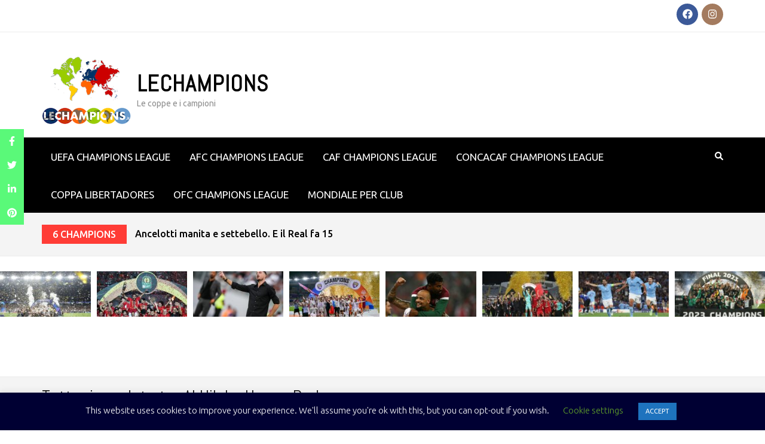

--- FILE ---
content_type: text/html; charset=UTF-8
request_url: https://www.lechampions.it/tutto-rimandato-tra-al-hilal-e-urawa-reds/
body_size: 23658
content:
    <!DOCTYPE html>
    <html lang="it-IT" prefix="og: https://ogp.me/ns#">
    
<head itemscope itemtype="https://schema.org/WebSite">

    <meta charset="UTF-8">
    <meta name="viewport" content="width=device-width, initial-scale=1">
    <link rel="profile" href="https://gmpg.org/xfn/11">
    <link rel="pingback" href="https://www.lechampions.it/xmlrpc.php">
    <meta name='robots' content='index, follow, max-image-preview:large, max-snippet:-1, max-video-preview:-1' />

	<!-- This site is optimized with the Yoast SEO plugin v26.8 - https://yoast.com/product/yoast-seo-wordpress/ -->
	<title>Tutto rimandato tra Al Hilal e Urawa Reds | LECHAMPIONS.it</title>
	<meta name="description" content="Si è conclusa in parità la partita tra Al Hilal e Urawa Reds valida per l&#039;andata della finale di AFC Champions League 2022-23. L&#039;uno a uno di Riyadh" />
	<link rel="canonical" href="https://www.lechampions.it/tutto-rimandato-tra-al-hilal-e-urawa-reds/" />
	<meta name="twitter:card" content="summary_large_image" />
	<meta name="twitter:title" content="Tutto rimandato tra Al Hilal e Urawa Reds | LECHAMPIONS.it" />
	<meta name="twitter:description" content="Si è conclusa in parità la partita tra Al Hilal e Urawa Reds valida per l&#039;andata della finale di AFC Champions League 2022-23. L&#039;uno a uno di Riyadh" />
	<meta name="twitter:image" content="https://www.lechampions.it/wp-content/uploads/koroki.jpg" />
	<meta name="twitter:creator" content="@lechampions" />
	<meta name="twitter:site" content="@lechampions" />
	<meta name="twitter:label1" content="Scritto da" />
	<meta name="twitter:data1" content="LECHAMPIONS" />
	<meta name="twitter:label2" content="Tempo di lettura stimato" />
	<meta name="twitter:data2" content="2 minuti" />
	<script type="application/ld+json" class="yoast-schema-graph">{"@context":"https://schema.org","@graph":[{"@type":"Article","@id":"https://www.lechampions.it/tutto-rimandato-tra-al-hilal-e-urawa-reds/#article","isPartOf":{"@id":"https://www.lechampions.it/tutto-rimandato-tra-al-hilal-e-urawa-reds/"},"author":{"name":"LECHAMPIONS","@id":"https://www.lechampions.it/#/schema/person/424a3f2aacefac4089b03cb3067a9e21"},"headline":"Tutto rimandato tra Al Hilal e Urawa Reds","datePublished":"2023-05-02T06:31:00+00:00","dateModified":"2023-05-02T06:32:39+00:00","mainEntityOfPage":{"@id":"https://www.lechampions.it/tutto-rimandato-tra-al-hilal-e-urawa-reds/"},"wordCount":250,"publisher":{"@id":"https://www.lechampions.it/#organization"},"image":{"@id":"https://www.lechampions.it/tutto-rimandato-tra-al-hilal-e-urawa-reds/#primaryimage"},"thumbnailUrl":"https://www.lechampions.it/wp-content/uploads/koroki.jpg","keywords":["al hilal-urawa reds 1-1","finale afc champions league 2022-23","koroki","salem al-dawsari"],"articleSection":["AFC Champions League"],"inLanguage":"it-IT"},{"@type":"WebPage","@id":"https://www.lechampions.it/tutto-rimandato-tra-al-hilal-e-urawa-reds/","url":"https://www.lechampions.it/tutto-rimandato-tra-al-hilal-e-urawa-reds/","name":"Tutto rimandato tra Al Hilal e Urawa Reds | LECHAMPIONS.it","isPartOf":{"@id":"https://www.lechampions.it/#website"},"primaryImageOfPage":{"@id":"https://www.lechampions.it/tutto-rimandato-tra-al-hilal-e-urawa-reds/#primaryimage"},"image":{"@id":"https://www.lechampions.it/tutto-rimandato-tra-al-hilal-e-urawa-reds/#primaryimage"},"thumbnailUrl":"https://www.lechampions.it/wp-content/uploads/koroki.jpg","datePublished":"2023-05-02T06:31:00+00:00","dateModified":"2023-05-02T06:32:39+00:00","description":"Si è conclusa in parità la partita tra Al Hilal e Urawa Reds valida per l'andata della finale di AFC Champions League 2022-23. L'uno a uno di Riyadh","breadcrumb":{"@id":"https://www.lechampions.it/tutto-rimandato-tra-al-hilal-e-urawa-reds/#breadcrumb"},"inLanguage":"it-IT","potentialAction":[{"@type":"ReadAction","target":["https://www.lechampions.it/tutto-rimandato-tra-al-hilal-e-urawa-reds/"]}]},{"@type":"ImageObject","inLanguage":"it-IT","@id":"https://www.lechampions.it/tutto-rimandato-tra-al-hilal-e-urawa-reds/#primaryimage","url":"https://www.lechampions.it/wp-content/uploads/koroki.jpg","contentUrl":"https://www.lechampions.it/wp-content/uploads/koroki.jpg","width":1200,"height":798,"caption":"Shinzo Koroki (Urawa Reds)"},{"@type":"BreadcrumbList","@id":"https://www.lechampions.it/tutto-rimandato-tra-al-hilal-e-urawa-reds/#breadcrumb","itemListElement":[{"@type":"ListItem","position":1,"name":"Home","item":"https://www.lechampions.it/"},{"@type":"ListItem","position":2,"name":"Blog","item":"https://www.lechampions.it/blog/"},{"@type":"ListItem","position":3,"name":"Tutto rimandato tra Al Hilal e Urawa Reds"}]},{"@type":"WebSite","@id":"https://www.lechampions.it/#website","url":"https://www.lechampions.it/","name":"LECHAMPIONS","description":"Le coppe e i campioni","publisher":{"@id":"https://www.lechampions.it/#organization"},"potentialAction":[{"@type":"SearchAction","target":{"@type":"EntryPoint","urlTemplate":"https://www.lechampions.it/?s={search_term_string}"},"query-input":{"@type":"PropertyValueSpecification","valueRequired":true,"valueName":"search_term_string"}}],"inLanguage":"it-IT"},{"@type":"Organization","@id":"https://www.lechampions.it/#organization","name":"LECHAMPIONS","url":"https://www.lechampions.it/","logo":{"@type":"ImageObject","inLanguage":"it-IT","@id":"https://www.lechampions.it/#/schema/logo/image/","url":"https://www.lechampions.it/wp-content/uploads/lechampions-sq150.png","contentUrl":"https://www.lechampions.it/wp-content/uploads/lechampions-sq150.png","width":150,"height":150,"caption":"LECHAMPIONS"},"image":{"@id":"https://www.lechampions.it/#/schema/logo/image/"},"sameAs":["https://x.com/lechampions"]},{"@type":"Person","@id":"https://www.lechampions.it/#/schema/person/424a3f2aacefac4089b03cb3067a9e21","name":"LECHAMPIONS","image":{"@type":"ImageObject","inLanguage":"it-IT","@id":"https://www.lechampions.it/#/schema/person/image/","url":"https://secure.gravatar.com/avatar/b99e950f07cc57ededaceb14e8f48914f354876f66a1ebaa49782938f77fa651?s=96&d=blank&r=g","contentUrl":"https://secure.gravatar.com/avatar/b99e950f07cc57ededaceb14e8f48914f354876f66a1ebaa49782938f77fa651?s=96&d=blank&r=g","caption":"LECHAMPIONS"},"url":"https://www.lechampions.it/author/md/"}]}</script>
	<!-- / Yoast SEO plugin. -->


<link rel='dns-prefetch' href='//fonts.googleapis.com' />
<link rel="alternate" type="application/rss+xml" title="LECHAMPIONS &raquo; Feed" href="https://www.lechampions.it/feed/" />
<link rel="alternate" type="application/rss+xml" title="LECHAMPIONS &raquo; Feed dei commenti" href="https://www.lechampions.it/comments/feed/" />
<link rel="alternate" type="application/rss+xml" title="LECHAMPIONS &raquo; Tutto rimandato tra Al Hilal e Urawa Reds Feed dei commenti" href="https://www.lechampions.it/tutto-rimandato-tra-al-hilal-e-urawa-reds/feed/" />
<link rel="alternate" title="oEmbed (JSON)" type="application/json+oembed" href="https://www.lechampions.it/wp-json/oembed/1.0/embed?url=https%3A%2F%2Fwww.lechampions.it%2Ftutto-rimandato-tra-al-hilal-e-urawa-reds%2F" />
<link rel="alternate" title="oEmbed (XML)" type="text/xml+oembed" href="https://www.lechampions.it/wp-json/oembed/1.0/embed?url=https%3A%2F%2Fwww.lechampions.it%2Ftutto-rimandato-tra-al-hilal-e-urawa-reds%2F&#038;format=xml" />
		<!-- This site uses the Google Analytics by MonsterInsights plugin v9.11.1 - Using Analytics tracking - https://www.monsterinsights.com/ -->
							<script src="//www.googletagmanager.com/gtag/js?id=G-E98LGGEGV7"  data-cfasync="false" data-wpfc-render="false" type="text/javascript" async></script>
			<script data-cfasync="false" data-wpfc-render="false" type="text/javascript">
				var mi_version = '9.11.1';
				var mi_track_user = true;
				var mi_no_track_reason = '';
								var MonsterInsightsDefaultLocations = {"page_location":"https:\/\/www.lechampions.it\/tutto-rimandato-tra-al-hilal-e-urawa-reds\/"};
								if ( typeof MonsterInsightsPrivacyGuardFilter === 'function' ) {
					var MonsterInsightsLocations = (typeof MonsterInsightsExcludeQuery === 'object') ? MonsterInsightsPrivacyGuardFilter( MonsterInsightsExcludeQuery ) : MonsterInsightsPrivacyGuardFilter( MonsterInsightsDefaultLocations );
				} else {
					var MonsterInsightsLocations = (typeof MonsterInsightsExcludeQuery === 'object') ? MonsterInsightsExcludeQuery : MonsterInsightsDefaultLocations;
				}

								var disableStrs = [
										'ga-disable-G-E98LGGEGV7',
									];

				/* Function to detect opted out users */
				function __gtagTrackerIsOptedOut() {
					for (var index = 0; index < disableStrs.length; index++) {
						if (document.cookie.indexOf(disableStrs[index] + '=true') > -1) {
							return true;
						}
					}

					return false;
				}

				/* Disable tracking if the opt-out cookie exists. */
				if (__gtagTrackerIsOptedOut()) {
					for (var index = 0; index < disableStrs.length; index++) {
						window[disableStrs[index]] = true;
					}
				}

				/* Opt-out function */
				function __gtagTrackerOptout() {
					for (var index = 0; index < disableStrs.length; index++) {
						document.cookie = disableStrs[index] + '=true; expires=Thu, 31 Dec 2099 23:59:59 UTC; path=/';
						window[disableStrs[index]] = true;
					}
				}

				if ('undefined' === typeof gaOptout) {
					function gaOptout() {
						__gtagTrackerOptout();
					}
				}
								window.dataLayer = window.dataLayer || [];

				window.MonsterInsightsDualTracker = {
					helpers: {},
					trackers: {},
				};
				if (mi_track_user) {
					function __gtagDataLayer() {
						dataLayer.push(arguments);
					}

					function __gtagTracker(type, name, parameters) {
						if (!parameters) {
							parameters = {};
						}

						if (parameters.send_to) {
							__gtagDataLayer.apply(null, arguments);
							return;
						}

						if (type === 'event') {
														parameters.send_to = monsterinsights_frontend.v4_id;
							var hookName = name;
							if (typeof parameters['event_category'] !== 'undefined') {
								hookName = parameters['event_category'] + ':' + name;
							}

							if (typeof MonsterInsightsDualTracker.trackers[hookName] !== 'undefined') {
								MonsterInsightsDualTracker.trackers[hookName](parameters);
							} else {
								__gtagDataLayer('event', name, parameters);
							}
							
						} else {
							__gtagDataLayer.apply(null, arguments);
						}
					}

					__gtagTracker('js', new Date());
					__gtagTracker('set', {
						'developer_id.dZGIzZG': true,
											});
					if ( MonsterInsightsLocations.page_location ) {
						__gtagTracker('set', MonsterInsightsLocations);
					}
										__gtagTracker('config', 'G-E98LGGEGV7', {"forceSSL":"true","link_attribution":"true"} );
										window.gtag = __gtagTracker;										(function () {
						/* https://developers.google.com/analytics/devguides/collection/analyticsjs/ */
						/* ga and __gaTracker compatibility shim. */
						var noopfn = function () {
							return null;
						};
						var newtracker = function () {
							return new Tracker();
						};
						var Tracker = function () {
							return null;
						};
						var p = Tracker.prototype;
						p.get = noopfn;
						p.set = noopfn;
						p.send = function () {
							var args = Array.prototype.slice.call(arguments);
							args.unshift('send');
							__gaTracker.apply(null, args);
						};
						var __gaTracker = function () {
							var len = arguments.length;
							if (len === 0) {
								return;
							}
							var f = arguments[len - 1];
							if (typeof f !== 'object' || f === null || typeof f.hitCallback !== 'function') {
								if ('send' === arguments[0]) {
									var hitConverted, hitObject = false, action;
									if ('event' === arguments[1]) {
										if ('undefined' !== typeof arguments[3]) {
											hitObject = {
												'eventAction': arguments[3],
												'eventCategory': arguments[2],
												'eventLabel': arguments[4],
												'value': arguments[5] ? arguments[5] : 1,
											}
										}
									}
									if ('pageview' === arguments[1]) {
										if ('undefined' !== typeof arguments[2]) {
											hitObject = {
												'eventAction': 'page_view',
												'page_path': arguments[2],
											}
										}
									}
									if (typeof arguments[2] === 'object') {
										hitObject = arguments[2];
									}
									if (typeof arguments[5] === 'object') {
										Object.assign(hitObject, arguments[5]);
									}
									if ('undefined' !== typeof arguments[1].hitType) {
										hitObject = arguments[1];
										if ('pageview' === hitObject.hitType) {
											hitObject.eventAction = 'page_view';
										}
									}
									if (hitObject) {
										action = 'timing' === arguments[1].hitType ? 'timing_complete' : hitObject.eventAction;
										hitConverted = mapArgs(hitObject);
										__gtagTracker('event', action, hitConverted);
									}
								}
								return;
							}

							function mapArgs(args) {
								var arg, hit = {};
								var gaMap = {
									'eventCategory': 'event_category',
									'eventAction': 'event_action',
									'eventLabel': 'event_label',
									'eventValue': 'event_value',
									'nonInteraction': 'non_interaction',
									'timingCategory': 'event_category',
									'timingVar': 'name',
									'timingValue': 'value',
									'timingLabel': 'event_label',
									'page': 'page_path',
									'location': 'page_location',
									'title': 'page_title',
									'referrer' : 'page_referrer',
								};
								for (arg in args) {
																		if (!(!args.hasOwnProperty(arg) || !gaMap.hasOwnProperty(arg))) {
										hit[gaMap[arg]] = args[arg];
									} else {
										hit[arg] = args[arg];
									}
								}
								return hit;
							}

							try {
								f.hitCallback();
							} catch (ex) {
							}
						};
						__gaTracker.create = newtracker;
						__gaTracker.getByName = newtracker;
						__gaTracker.getAll = function () {
							return [];
						};
						__gaTracker.remove = noopfn;
						__gaTracker.loaded = true;
						window['__gaTracker'] = __gaTracker;
					})();
									} else {
										console.log("");
					(function () {
						function __gtagTracker() {
							return null;
						}

						window['__gtagTracker'] = __gtagTracker;
						window['gtag'] = __gtagTracker;
					})();
									}
			</script>
							<!-- / Google Analytics by MonsterInsights -->
		<style id='wp-img-auto-sizes-contain-inline-css' type='text/css'>
img:is([sizes=auto i],[sizes^="auto," i]){contain-intrinsic-size:3000px 1500px}
/*# sourceURL=wp-img-auto-sizes-contain-inline-css */
</style>
<link rel='stylesheet' id='ai1ec_style-css' href='//www.lechampions.it/wp-content/plugins/all-in-one-event-calendar/public/themes-ai1ec/vortex/css/ai1ec_parsed_css.css?ver=3.0.0' type='text/css' media='all' />
<style id='wp-emoji-styles-inline-css' type='text/css'>

	img.wp-smiley, img.emoji {
		display: inline !important;
		border: none !important;
		box-shadow: none !important;
		height: 1em !important;
		width: 1em !important;
		margin: 0 0.07em !important;
		vertical-align: -0.1em !important;
		background: none !important;
		padding: 0 !important;
	}
/*# sourceURL=wp-emoji-styles-inline-css */
</style>
<link rel='stylesheet' id='wp-block-library-css' href='https://www.lechampions.it/wp-includes/css/dist/block-library/style.min.css?ver=6.9' type='text/css' media='all' />
<style id='global-styles-inline-css' type='text/css'>
:root{--wp--preset--aspect-ratio--square: 1;--wp--preset--aspect-ratio--4-3: 4/3;--wp--preset--aspect-ratio--3-4: 3/4;--wp--preset--aspect-ratio--3-2: 3/2;--wp--preset--aspect-ratio--2-3: 2/3;--wp--preset--aspect-ratio--16-9: 16/9;--wp--preset--aspect-ratio--9-16: 9/16;--wp--preset--color--black: #000000;--wp--preset--color--cyan-bluish-gray: #abb8c3;--wp--preset--color--white: #ffffff;--wp--preset--color--pale-pink: #f78da7;--wp--preset--color--vivid-red: #cf2e2e;--wp--preset--color--luminous-vivid-orange: #ff6900;--wp--preset--color--luminous-vivid-amber: #fcb900;--wp--preset--color--light-green-cyan: #7bdcb5;--wp--preset--color--vivid-green-cyan: #00d084;--wp--preset--color--pale-cyan-blue: #8ed1fc;--wp--preset--color--vivid-cyan-blue: #0693e3;--wp--preset--color--vivid-purple: #9b51e0;--wp--preset--gradient--vivid-cyan-blue-to-vivid-purple: linear-gradient(135deg,rgb(6,147,227) 0%,rgb(155,81,224) 100%);--wp--preset--gradient--light-green-cyan-to-vivid-green-cyan: linear-gradient(135deg,rgb(122,220,180) 0%,rgb(0,208,130) 100%);--wp--preset--gradient--luminous-vivid-amber-to-luminous-vivid-orange: linear-gradient(135deg,rgb(252,185,0) 0%,rgb(255,105,0) 100%);--wp--preset--gradient--luminous-vivid-orange-to-vivid-red: linear-gradient(135deg,rgb(255,105,0) 0%,rgb(207,46,46) 100%);--wp--preset--gradient--very-light-gray-to-cyan-bluish-gray: linear-gradient(135deg,rgb(238,238,238) 0%,rgb(169,184,195) 100%);--wp--preset--gradient--cool-to-warm-spectrum: linear-gradient(135deg,rgb(74,234,220) 0%,rgb(151,120,209) 20%,rgb(207,42,186) 40%,rgb(238,44,130) 60%,rgb(251,105,98) 80%,rgb(254,248,76) 100%);--wp--preset--gradient--blush-light-purple: linear-gradient(135deg,rgb(255,206,236) 0%,rgb(152,150,240) 100%);--wp--preset--gradient--blush-bordeaux: linear-gradient(135deg,rgb(254,205,165) 0%,rgb(254,45,45) 50%,rgb(107,0,62) 100%);--wp--preset--gradient--luminous-dusk: linear-gradient(135deg,rgb(255,203,112) 0%,rgb(199,81,192) 50%,rgb(65,88,208) 100%);--wp--preset--gradient--pale-ocean: linear-gradient(135deg,rgb(255,245,203) 0%,rgb(182,227,212) 50%,rgb(51,167,181) 100%);--wp--preset--gradient--electric-grass: linear-gradient(135deg,rgb(202,248,128) 0%,rgb(113,206,126) 100%);--wp--preset--gradient--midnight: linear-gradient(135deg,rgb(2,3,129) 0%,rgb(40,116,252) 100%);--wp--preset--font-size--small: 13px;--wp--preset--font-size--medium: 20px;--wp--preset--font-size--large: 36px;--wp--preset--font-size--x-large: 42px;--wp--preset--spacing--20: 0.44rem;--wp--preset--spacing--30: 0.67rem;--wp--preset--spacing--40: 1rem;--wp--preset--spacing--50: 1.5rem;--wp--preset--spacing--60: 2.25rem;--wp--preset--spacing--70: 3.38rem;--wp--preset--spacing--80: 5.06rem;--wp--preset--shadow--natural: 6px 6px 9px rgba(0, 0, 0, 0.2);--wp--preset--shadow--deep: 12px 12px 50px rgba(0, 0, 0, 0.4);--wp--preset--shadow--sharp: 6px 6px 0px rgba(0, 0, 0, 0.2);--wp--preset--shadow--outlined: 6px 6px 0px -3px rgb(255, 255, 255), 6px 6px rgb(0, 0, 0);--wp--preset--shadow--crisp: 6px 6px 0px rgb(0, 0, 0);}:where(.is-layout-flex){gap: 0.5em;}:where(.is-layout-grid){gap: 0.5em;}body .is-layout-flex{display: flex;}.is-layout-flex{flex-wrap: wrap;align-items: center;}.is-layout-flex > :is(*, div){margin: 0;}body .is-layout-grid{display: grid;}.is-layout-grid > :is(*, div){margin: 0;}:where(.wp-block-columns.is-layout-flex){gap: 2em;}:where(.wp-block-columns.is-layout-grid){gap: 2em;}:where(.wp-block-post-template.is-layout-flex){gap: 1.25em;}:where(.wp-block-post-template.is-layout-grid){gap: 1.25em;}.has-black-color{color: var(--wp--preset--color--black) !important;}.has-cyan-bluish-gray-color{color: var(--wp--preset--color--cyan-bluish-gray) !important;}.has-white-color{color: var(--wp--preset--color--white) !important;}.has-pale-pink-color{color: var(--wp--preset--color--pale-pink) !important;}.has-vivid-red-color{color: var(--wp--preset--color--vivid-red) !important;}.has-luminous-vivid-orange-color{color: var(--wp--preset--color--luminous-vivid-orange) !important;}.has-luminous-vivid-amber-color{color: var(--wp--preset--color--luminous-vivid-amber) !important;}.has-light-green-cyan-color{color: var(--wp--preset--color--light-green-cyan) !important;}.has-vivid-green-cyan-color{color: var(--wp--preset--color--vivid-green-cyan) !important;}.has-pale-cyan-blue-color{color: var(--wp--preset--color--pale-cyan-blue) !important;}.has-vivid-cyan-blue-color{color: var(--wp--preset--color--vivid-cyan-blue) !important;}.has-vivid-purple-color{color: var(--wp--preset--color--vivid-purple) !important;}.has-black-background-color{background-color: var(--wp--preset--color--black) !important;}.has-cyan-bluish-gray-background-color{background-color: var(--wp--preset--color--cyan-bluish-gray) !important;}.has-white-background-color{background-color: var(--wp--preset--color--white) !important;}.has-pale-pink-background-color{background-color: var(--wp--preset--color--pale-pink) !important;}.has-vivid-red-background-color{background-color: var(--wp--preset--color--vivid-red) !important;}.has-luminous-vivid-orange-background-color{background-color: var(--wp--preset--color--luminous-vivid-orange) !important;}.has-luminous-vivid-amber-background-color{background-color: var(--wp--preset--color--luminous-vivid-amber) !important;}.has-light-green-cyan-background-color{background-color: var(--wp--preset--color--light-green-cyan) !important;}.has-vivid-green-cyan-background-color{background-color: var(--wp--preset--color--vivid-green-cyan) !important;}.has-pale-cyan-blue-background-color{background-color: var(--wp--preset--color--pale-cyan-blue) !important;}.has-vivid-cyan-blue-background-color{background-color: var(--wp--preset--color--vivid-cyan-blue) !important;}.has-vivid-purple-background-color{background-color: var(--wp--preset--color--vivid-purple) !important;}.has-black-border-color{border-color: var(--wp--preset--color--black) !important;}.has-cyan-bluish-gray-border-color{border-color: var(--wp--preset--color--cyan-bluish-gray) !important;}.has-white-border-color{border-color: var(--wp--preset--color--white) !important;}.has-pale-pink-border-color{border-color: var(--wp--preset--color--pale-pink) !important;}.has-vivid-red-border-color{border-color: var(--wp--preset--color--vivid-red) !important;}.has-luminous-vivid-orange-border-color{border-color: var(--wp--preset--color--luminous-vivid-orange) !important;}.has-luminous-vivid-amber-border-color{border-color: var(--wp--preset--color--luminous-vivid-amber) !important;}.has-light-green-cyan-border-color{border-color: var(--wp--preset--color--light-green-cyan) !important;}.has-vivid-green-cyan-border-color{border-color: var(--wp--preset--color--vivid-green-cyan) !important;}.has-pale-cyan-blue-border-color{border-color: var(--wp--preset--color--pale-cyan-blue) !important;}.has-vivid-cyan-blue-border-color{border-color: var(--wp--preset--color--vivid-cyan-blue) !important;}.has-vivid-purple-border-color{border-color: var(--wp--preset--color--vivid-purple) !important;}.has-vivid-cyan-blue-to-vivid-purple-gradient-background{background: var(--wp--preset--gradient--vivid-cyan-blue-to-vivid-purple) !important;}.has-light-green-cyan-to-vivid-green-cyan-gradient-background{background: var(--wp--preset--gradient--light-green-cyan-to-vivid-green-cyan) !important;}.has-luminous-vivid-amber-to-luminous-vivid-orange-gradient-background{background: var(--wp--preset--gradient--luminous-vivid-amber-to-luminous-vivid-orange) !important;}.has-luminous-vivid-orange-to-vivid-red-gradient-background{background: var(--wp--preset--gradient--luminous-vivid-orange-to-vivid-red) !important;}.has-very-light-gray-to-cyan-bluish-gray-gradient-background{background: var(--wp--preset--gradient--very-light-gray-to-cyan-bluish-gray) !important;}.has-cool-to-warm-spectrum-gradient-background{background: var(--wp--preset--gradient--cool-to-warm-spectrum) !important;}.has-blush-light-purple-gradient-background{background: var(--wp--preset--gradient--blush-light-purple) !important;}.has-blush-bordeaux-gradient-background{background: var(--wp--preset--gradient--blush-bordeaux) !important;}.has-luminous-dusk-gradient-background{background: var(--wp--preset--gradient--luminous-dusk) !important;}.has-pale-ocean-gradient-background{background: var(--wp--preset--gradient--pale-ocean) !important;}.has-electric-grass-gradient-background{background: var(--wp--preset--gradient--electric-grass) !important;}.has-midnight-gradient-background{background: var(--wp--preset--gradient--midnight) !important;}.has-small-font-size{font-size: var(--wp--preset--font-size--small) !important;}.has-medium-font-size{font-size: var(--wp--preset--font-size--medium) !important;}.has-large-font-size{font-size: var(--wp--preset--font-size--large) !important;}.has-x-large-font-size{font-size: var(--wp--preset--font-size--x-large) !important;}
/*# sourceURL=global-styles-inline-css */
</style>

<style id='classic-theme-styles-inline-css' type='text/css'>
/*! This file is auto-generated */
.wp-block-button__link{color:#fff;background-color:#32373c;border-radius:9999px;box-shadow:none;text-decoration:none;padding:calc(.667em + 2px) calc(1.333em + 2px);font-size:1.125em}.wp-block-file__button{background:#32373c;color:#fff;text-decoration:none}
/*# sourceURL=/wp-includes/css/classic-themes.min.css */
</style>
<link rel='stylesheet' id='blossomthemes-instagram-feed-css' href='https://www.lechampions.it/wp-content/plugins/blossomthemes-instagram-feed/public/css/blossomthemes-instagram-feed-public.css?ver=2.0.5' type='text/css' media='all' />
<link rel='stylesheet' id='magnific-popup-css' href='https://www.lechampions.it/wp-content/plugins/blossomthemes-instagram-feed/public/css/magnific-popup.min.css?ver=1.0.0' type='text/css' media='all' />
<link rel='stylesheet' id='contact-form-7-css' href='https://www.lechampions.it/wp-content/plugins/contact-form-7/includes/css/styles.css?ver=6.1.4' type='text/css' media='all' />
<link rel='stylesheet' id='cookie-law-info-css' href='https://www.lechampions.it/wp-content/plugins/cookie-law-info/legacy/public/css/cookie-law-info-public.css?ver=3.3.9.1' type='text/css' media='all' />
<link rel='stylesheet' id='cookie-law-info-gdpr-css' href='https://www.lechampions.it/wp-content/plugins/cookie-law-info/legacy/public/css/cookie-law-info-gdpr.css?ver=3.3.9.1' type='text/css' media='all' />
<link rel='stylesheet' id='metro-magazine-pro-google-fonts-css' href='https://fonts.googleapis.com/css?family=Ubuntu%3A300%2C300italic%2Cregular%2Citalic%2C500%2C500italic%2C700%2C700italic%7CAbel%3Aregular%7CPT+Sans%3Aregular%7CPlayfair+Display%3Aregular' type='text/css' media='all' />
<link rel='stylesheet' id='owl-carousel-css' href='https://www.lechampions.it/wp-content/themes/metro-magazine-pro/css/owl.carousel.min.css?ver=2.2.1' type='text/css' media='all' />
<link rel='stylesheet' id='ticker-style-css' href='https://www.lechampions.it/wp-content/themes/metro-magazine-pro/css/ticker-style.min.css?ver=6.9' type='text/css' media='all' />
<link rel='stylesheet' id='metro-magazine-pro-css' href='https://www.lechampions.it/wp-content/themes/metro-magazine-pro/style.css?ver=2.3.7' type='text/css' media='all' />
<link rel='stylesheet' id='jquery-fancybox-css' href='https://www.lechampions.it/wp-content/themes/metro-magazine-pro/css/jquery.fancybox.min.css?ver=3.5.7' type='text/css' media='all' />
<link rel='stylesheet' id='tablepress-default-css' href='https://www.lechampions.it/wp-content/plugins/tablepress/css/build/default.css?ver=3.2.6' type='text/css' media='all' />
<script type="text/javascript" src="https://www.lechampions.it/wp-content/plugins/google-analytics-for-wordpress/assets/js/frontend-gtag.min.js?ver=9.11.1" id="monsterinsights-frontend-script-js" async="async" data-wp-strategy="async"></script>
<script data-cfasync="false" data-wpfc-render="false" type="text/javascript" id='monsterinsights-frontend-script-js-extra'>/* <![CDATA[ */
var monsterinsights_frontend = {"js_events_tracking":"true","download_extensions":"doc,pdf,ppt,zip,xls,docx,pptx,xlsx","inbound_paths":"[{\"path\":\"\\\/go\\\/\",\"label\":\"affiliate\"},{\"path\":\"\\\/recommend\\\/\",\"label\":\"affiliate\"}]","home_url":"https:\/\/www.lechampions.it","hash_tracking":"false","v4_id":"G-E98LGGEGV7"};/* ]]> */
</script>
<script type="text/javascript" src="https://www.lechampions.it/wp-includes/js/jquery/jquery.min.js?ver=3.7.1" id="jquery-core-js"></script>
<script type="text/javascript" src="https://www.lechampions.it/wp-includes/js/jquery/jquery-migrate.min.js?ver=3.4.1" id="jquery-migrate-js"></script>
<script type="text/javascript" id="cookie-law-info-js-extra">
/* <![CDATA[ */
var Cli_Data = {"nn_cookie_ids":[],"cookielist":[],"non_necessary_cookies":[],"ccpaEnabled":"","ccpaRegionBased":"","ccpaBarEnabled":"","strictlyEnabled":["necessary","obligatoire"],"ccpaType":"gdpr","js_blocking":"","custom_integration":"","triggerDomRefresh":"","secure_cookies":""};
var cli_cookiebar_settings = {"animate_speed_hide":"500","animate_speed_show":"500","background":"#000033","border":"#b1a6a6c2","border_on":"","button_1_button_colour":"#1e73be","button_1_button_hover":"#185c98","button_1_link_colour":"#fff","button_1_as_button":"1","button_1_new_win":"","button_2_button_colour":"#333","button_2_button_hover":"#292929","button_2_link_colour":"#444","button_2_as_button":"","button_2_hidebar":"","button_3_button_colour":"#000","button_3_button_hover":"#000000","button_3_link_colour":"#fff","button_3_as_button":"1","button_3_new_win":"","button_4_button_colour":"#000","button_4_button_hover":"#000000","button_4_link_colour":"#62a329","button_4_as_button":"","button_7_button_colour":"#61a229","button_7_button_hover":"#4e8221","button_7_link_colour":"#fff","button_7_as_button":"1","button_7_new_win":"","font_family":"inherit","header_fix":"","notify_animate_hide":"","notify_animate_show":"","notify_div_id":"#cookie-law-info-bar","notify_position_horizontal":"right","notify_position_vertical":"bottom","scroll_close":"","scroll_close_reload":"","accept_close_reload":"","reject_close_reload":"","showagain_tab":"1","showagain_background":"#fff","showagain_border":"#000","showagain_div_id":"#cookie-law-info-again","showagain_x_position":"100px","text":"#ffffff","show_once_yn":"","show_once":"10000","logging_on":"","as_popup":"","popup_overlay":"1","bar_heading_text":"","cookie_bar_as":"banner","popup_showagain_position":"bottom-right","widget_position":"left"};
var log_object = {"ajax_url":"https://www.lechampions.it/wp-admin/admin-ajax.php"};
//# sourceURL=cookie-law-info-js-extra
/* ]]> */
</script>
<script type="text/javascript" src="https://www.lechampions.it/wp-content/plugins/cookie-law-info/legacy/public/js/cookie-law-info-public.js?ver=3.3.9.1" id="cookie-law-info-js"></script>
<script type="text/javascript" src="https://www.lechampions.it/wp-content/plugins/random-image-gallery-with-fancy-zoom/js/jquery.fancyzoom.min.js?ver=6.9" id="jquery.fancyzoom.min-js"></script>
<link rel="https://api.w.org/" href="https://www.lechampions.it/wp-json/" /><link rel="alternate" title="JSON" type="application/json" href="https://www.lechampions.it/wp-json/wp/v2/posts/35945" /><link rel="EditURI" type="application/rsd+xml" title="RSD" href="https://www.lechampions.it/xmlrpc.php?rsd" />
<meta name="generator" content="WordPress 6.9" />
<link rel='shortlink' href='https://www.lechampions.it/?p=35945' />
<script type="application/ld+json">
{
    "@context": "https://schema.org",
    "@type": "BlogPosting",
    "mainEntityOfPage": {
        "@type": "WebPage",
        "@id": "https://www.lechampions.it/tutto-rimandato-tra-al-hilal-e-urawa-reds/"
    },
    "headline": "Tutto rimandato tra Al Hilal e Urawa Reds",
    "datePublished": "2023-05-02T08:31:00+0200",
    "dateModified": "2023-05-02T08:32:39+0200",
    "author": {
        "@type": "Person",
        "name": "LECHAMPIONS"
    },
    "description": "",
    "image": {
        "@type": "ImageObject",
        "url": "https://www.lechampions.it/wp-content/uploads/koroki.jpg",
        "width": 1200,
        "height": 798
    },
    "publisher": {
        "@type": "Organization",
        "name": "LECHAMPIONS",
        "description": "Le coppe e i campioni",
        "logo": {
            "@type": "ImageObject",
            "url": "https://www.lechampions.it/wp-content/uploads/lechampions-sq150-150x60.png",
            "width": 150,
            "height": 60
        }
    }
}
</script>
<style>.removed_link, a.removed_link {
	text-decoration: line-through;
}</style><link rel="icon" href="https://www.lechampions.it/wp-content/uploads/2017/02/cropped-lechampions-sq512-32x32.png" sizes="32x32" />
<link rel="icon" href="https://www.lechampions.it/wp-content/uploads/2017/02/cropped-lechampions-sq512-192x192.png" sizes="192x192" />
<link rel="apple-touch-icon" href="https://www.lechampions.it/wp-content/uploads/2017/02/cropped-lechampions-sq512-180x180.png" />
<meta name="msapplication-TileImage" content="https://www.lechampions.it/wp-content/uploads/2017/02/cropped-lechampions-sq512-270x270.png" />
<style type='text/css' media='all'>    
    /*for body*/
    body{
    	font-size: 16px;
    	line-height: 24px;
    	color: #474747;
    	font-family: Ubuntu;
        font-weight: 400;
        font-style: normal;
        background: url() #ffffff;
    }

    :root {
		--primary-color: #000000;
		--primary-color-rgb: 0, 0, 0;
		--font-color: #474747;
		--font-color-rgb: 71, 71, 71;
        --primary-font: Ubuntu;
	}
    
    a{
    	color: #000000;
    }
    
    a:hover,
    a:focus{
    	color: #000000;
    }

    #load-posts a{
        background: #000000;
    }

    .site-header.header-3 .main-navigation li:hover > a,
    .site-header.header-3 .main-navigation li.focus > a,
    .site-header.header-3 .main-navigation ul li a:hover,
    .site-header.header-3 .main-navigation ul li a:focus,
    .site-header.header-3 .main-navigation .current_page_item > a,
    .site-header.header-3 .main-navigation .current-menu-item > a,
    .site-header.header-3 .main-navigation .current_page_ancestor > a,
    .site-header.header-3 .main-navigation .current-menu-ancestor > a,
    .site-header.header-5 .main-navigation li:hover > a,
    .site-header.header-5 .main-navigation li.focus > a,
    .site-header.header-5 .main-navigation ul li a:hover,
    .site-header.header-5 .main-navigation ul li a:focus,
    .site-header.header-5 .main-navigation .current_page_item > a,
    .site-header.header-5 .main-navigation .current-menu-item > a,
    .site-header.header-5 .main-navigation .current_page_ancestor > a,
    .site-header.header-5 .main-navigation .current-menu-ancestor > a{
        background: #fff;
        color: #000000;
    }

    .site-header.header-3 .main-navigation li:hover > .submenu-toggle,
    .site-header.header-3 .main-navigation li.focus > .submenu-toggle,
    .site-header.header-3 .main-navigation .current_page_item > .submenu-toggle,
    .site-header.header-3 .main-navigation .current-menu-item > .submenu-toggle,
    .site-header.header-3 .main-navigation .current_page_ancestor > .submenu-toggle,
    .site-header.header-3 .main-navigation .current-menu-ancestor > .submenu-toggle,
    .site-header.header-5 .main-navigation li:hover > .submenu-toggle,
    .site-header.header-5 .main-navigation li.focus > .submenu-toggle,
    .site-header.header-5 .main-navigation .current_page_item > .submenu-toggle,
    .site-header.header-5 .main-navigation .current-menu-item > .submenu-toggle,
    .site-header.header-5 .main-navigation .current_page_ancestor > .submenu-toggle,
    .site-header.header-5 .main-navigation .current-menu-ancestor > .submenu-toggle{
        color: #000000;
    }

    .site-header.header-5 .main-navigation ul ul li a:hover,
    .site-header.header-5 .main-navigation ul ul li a:focus,
    .site-header.header-5 .main-navigation ul ul li:hover > a,
    .site-header.header-5 .main-navigation ul ul li.focus > a,
    .site-header.header-5 .main-navigation ul ul .current_page_item > a,
    .site-header.header-5 .main-navigation ul ul .current-menu-item > a,
    .site-header.header-5 .main-navigation ul ul .current_page_ancestor > a,
    .site-header.header-5 .main-navigation ul ul .current-menu-ancestor > a,
    .site-header.header-3 .main-navigation ul ul li a:hover,
    .site-header.header-3 .main-navigation ul ul li a:focus,
    .site-header.header-3 .main-navigation ul ul li:hover > a,
    .site-header.header-3 .main-navigation ul ul li.focus > a,
    .site-header.header-3 .main-navigation ul ul .current_page_item > a,
    .site-header.header-3 .main-navigation ul ul .current-menu-item > a,
    .site-header.header-3 .main-navigation ul ul .current_page_ancestor > a,
    .site-header.header-3 .main-navigation ul ul .current-menu-ancestor > a{
        color: #fff;
        background: #000000;
    }

    .site-header.header-5 .main-navigation ul ul li:hover > .submenu-toggle,
    .site-header.header-5 .main-navigation ul ul li.focus > .submenu-toggle,
    .site-header.header-5 .main-navigation ul ul .current_page_item > .submenu-toggle,
    .site-header.header-5 .main-navigation ul ul .current-menu-item > .submenu-toggle,
    .site-header.header-5 .main-navigation ul ul .current_page_ancestor > .submenu-toggle,
    .site-header.header-5 .main-navigation ul ul .current-menu-ancestor > .submenu-toggle,
    .site-header.header-3 .main-navigation ul ul li:hover > .submenu-toggle,
    .site-header.header-3 .main-navigation ul ul li.focus > .submenu-toggle,
    .site-header.header-3 .main-navigation ul ul .current_page_item > .submenu-toggle,
    .site-header.header-3 .main-navigation ul ul .current-menu-item > .submenu-toggle,
    .site-header.header-3 .main-navigation ul ul .current_page_ancestor > .submenu-toggle,
    .site-header.header-3 .main-navigation ul ul .current-menu-ancestor > .submenu-toggle{
        color: #fff
    }

    .site-header .header-t,
    .secondary-menu ul ul,
    .site-header.header-2 .header-t,
    .site-header.header-3 .nav-holder,
    .site-header.header-5 .nav-holder{    
        background: rgba(0, 0, 0, 1);    }

    .widget.widget_metro_magazine_pro_author_bio .readmore:hover,
    .widget.widget_metro_magazine_pro_author_bio .readmore:focus{
        background: #000000;
        border-color: #000000;
    }

    .site-header.header-3 .secondary-menu ul li a:hover,
    .site-header.header-3 .secondary-menu ul li a:focus,
    .site-header.header-3 .secondary-menu ul li:hover > a,
    .site-header.header-3 .secondary-menu ul li.focus > a{
        color: #000000;
    }

    .site-header.header-4 .header-t .right .secondary-menu ul li a:hover,
    .site-header.header-4 .header-t .right .secondary-menu ul li a:focus,
    .site-header.header-4 .header-t .right .secondary-menu ul li:hover > a{
        color: #000000;
    }

    .site-header.header-4 .main-navigation .current_page_item > a,
    .site-header.header-4 .main-navigation .current-menu-item > a,
    .site-header.header-4 .main-navigation .current_page_ancestor > a,
    .site-header.header-4 .main-navigation .current-menu-ancestor > a,
    .site-header.header-4 .main-navigation li:hover > a,
    .site-header.header-4 .main-navigation li.focus > a,
    .site-header.header-4 .main-navigation ul li a:hover,
    .site-header.header-4 .main-navigation ul li a:focus{
        background: #000000;
    }

    .main-navigation .current_page_item > a,
    .main-navigation .current-menu-item > a,
    .main-navigation .current_page_ancestor > a,
    .main-navigation .current-menu-ancestor > a,
    .main-navigation li:hover > a,
    .main-navigation li.focus > a,
    .main-navigation ul li a:hover,
    .main-navigation ul li a:focus{
        border-top-color: #000000;
        color: #000000;
    }

    .main-navigation ul ul a:hover,
    .main-navigation ul ul a:focus,
    .main-navigation ul ul .current_page_item > a,
    .main-navigation ul ul .current-menu-item > a,
    .main-navigation ul ul .current_page_ancestor > a,
    .main-navigation ul ul .current-menu-ancestor > a,
    .main-navigation ul ul li:hover > a,
    .main-navigation ul ul li:focus > a{
        background: #000000;
        color: #fff;
    }

    .all-post .post .entry-title a:hover,
    .section-two .post .entry-header .entry-meta a:hover,
    .section-two .post .entry-header .entry-meta a:focus,
    .section-two .post .entry-header .entry-title a:hover,
    .section-two .post .entry-header .entry-title a:focus,
    .section-two.layout-2 .col.full-width .post .entry-header .entry-meta a:hover,
    .section-two.layout-2 .col.full-width .post .entry-header .entry-meta a:focus,
    .section-two.layout-2 .col.full-width .post .entry-header .entry-title a:hover,
    .section-two.layout-2 .col.full-width .post .entry-header .entry-title a:focus,
    .section-three .post .entry-header .entry-meta a:hover,
    .section-three .post .entry-header .entry-meta a:focus,
    .section-three .post .entry-header .entry-title a:hover,
    .section-three .post .entry-header .entry-title a:focus,
    .section-four .post .entry-header .entry-meta a:hover,
    .section-four .post .entry-header .entry-meta a:focus,
    .section-four .post .entry-header .entry-title a:hover,
    .section-four .post .entry-header .entry-title a:focus,
    #crumbs a:hover,
    #crumbs a:focus,
    #primary .post .entry-meta a:hover,
    #primary .post .entry-meta a:focus,
    #primary .post .entry-header .entry-title a:hover,
    #primary .post .entry-header .entry-title a:focus,
    #primary .post .entry-footer .btn-readmore:hover,
    #primary .post .entry-footer .btn-readmore:focus{
        color: #000000;
    }

    #primary .entry-content .rara_call_to_action_button:hover,
    #primary .entry-content .rara_call_to_action_button:focus,
    button:hover,
    input[type="button"]:hover,
    input[type="reset"]:hover,
    input[type="submit"]:hover{
        background: #000000;
        border-color: #000000;
    }

    .rara_toggle{
        border-color: #000000;
    }

    .rara_toggle .rara_toggle_title{
        background: #000000;
    }

    #primary .entry-content .rara_tab_wrap .rara_tab_group .tab-title,
    #primary .post .entry-content .rara_accordian, #primary .page .entry-content .rara_accordian{
        border-color: #000000;
    }

    #primary .entry-content .rara_tab_wrap .rara_tab_group .tab-title.active,
    #primary .entry-content .rara_tab_wrap .rara_tab_group .tab-title:hover,
    #primary .entry-content .rara_tab_wrap .rara_tab_group .tab-title:focus,
    #primary .post .entry-content .rara_accordian .rara_accordian_title,
    #primary .page .entry-content .rara_accordian .rara_accordian_title{
        background: #000000;
    }

    .single-post #primary .post .social-share .share-links li a{
        background: #000000;
    }

    .site-branding .site-title,
    .all-post .post .entry-title,
    .section-two .post .entry-header .entry-title,
    .section-three .post .entry-header .entry-title,
    .section-four .img-holder .text .main-title,
    .section-four .post .entry-header .entry-title,
    #primary .post .entry-header .entry-title,
    .widget.widget_metro_magazine_pro_recent_post ul li .entry-header .entry-title,
    .widget.widget_metro_magazine_pro_popular_post ul li .entry-header .entry-title,
    .widget.widget_metro_magazine_pro_category_post ul li .entry-header .entry-title{
        font-family: Abel;
    }
    
    /*home page section title*/
    .section-two .header .header-title,
    .section-three .header .header-title{
    	font-family: PT Sans;
        font-size: 27px;
        font-weight: 400;
        font-style: normal;
        line-height: 32px;
        color: #000000; 
    }
    
    /*page/post font*/
    .page-header .page-title{
    	font-family: Abel;
        font-size: 30px;
        font-weight: 400;
        font-style: normal;
        line-height: 47px;
        color: #000000;
    }
    
    /*content heading font*/
    #primary .post .entry-content h1,
    #primary .page .entry-content h1{
    	font-family: Playfair Display;
        font-size: 72px;
        font-weight: 400;
        font-style: normal;
        line-height: 86px;
        color: #333333;
    }
    
    #primary .post .entry-content h2,
    #primary .page .entry-content h2{
    	font-family: Playfair Display;
        font-size: 32px;
        font-weight: 400;
        font-style: normal;
        line-height: 38px;
        color: #333333;
    }
    
    #primary .post .entry-content h3,
    #primary .page .entry-content h3{
    	font-family: Playfair Display;
        font-size: 30px;
        font-weight: 400;
        font-style: normal;
        line-height: 36px;
        color: #333333;
    }
    
    #primary .post .entry-content h4,
    #primary .page .entry-content h4{
    	font-family: Playfair Display;
        font-size: 24px;
        font-weight: 400;
        font-style: normal;
        line-height: 29px;
        color: #333333;
    }
    
    #primary .post .entry-content h5,
    #primary .page .entry-content h5{
    	font-family: Playfair Display;
        font-size: 20px;
        font-weight: 400;
        font-style: normal;
        line-height: 24px;
        color: #333333;
    }
    
    #primary .post .entry-content h6,
    #primary .page .entry-content h6{
    	font-family: Playfair Display;
        font-size: 16px;
        font-weight: 400;
        font-style: normal;
        line-height: 19px;
        color: #333333;
    }

    #secondary .widget.widget_metro_magazine_pro_twitter_feeds_widget ul li a{
        color: #000000;
    }

    .widget.widget_metro_magazine_pro_recent_post ul li .entry-header .entry-title a:hover,
    .widget.widget_metro_magazine_pro_popular_post ul li .entry-header .entry-title a:hover,
    .widget.widget_metro_magazine_pro_recent_post ul li .entry-header .entry-title a:focus,
    .widget.widget_metro_magazine_pro_popular_post ul li .entry-header .entry-title a:focus,
    .widget.widget_metro_magazine_pro_category_post ul li .entry-header .entry-title a:focus,
    .widget.widget_metro_magazine_pro_category_post ul li .entry-header .entry-title a:hover{
        color: #000000;
    }

    .widget.widget_metro_magazine_pro_recent_post ul li .entry-header .entry-meta a:hover,
    .widget.widget_metro_magazine_pro_popular_post ul li .entry-header .entry-meta a:hover,
    .widget.widget_metro_magazine_pro_recent_post ul li .entry-header .entry-meta a:focus,
    .widget.widget_metro_magazine_pro_popular_post ul li .entry-header .entry-meta a:focus,
    .widget.widget_metro_magazine_pro_category_post ul li .entry-header .entry-meta a:focus,
    .widget.widget_metro_magazine_pro_category_post ul li .entry-header .entry-meta a:hover{
        color: #000000;
    }

    .widget ul li a:hover,
    .widget ul li a:focus{
        color: #000000;
    }

    .widget.widget_calendar caption{
        background: #000000;
    }

    .widget.widget_rss ul li a{
        color: #000000;
    }

    button,
    input[type="button"],
    input[type="reset"],
    input[type="submit"]{
        border-color: #000000;
        color: #000000;
    }

    .section-five .post .btn-detail a:hover, .section-five .post .btn-detail a:focus, .section-five .post .entry-title a:hover {
        color: #000000;
    }
  
        
        
    </style>
    <!-- BEGIN - Make Tables Responsive -->
    <style type="text/css">
        
    /* Multi-row tables */
    @media (max-width: 650px) {

        .mtr-table tbody,
        .mtr-table {
        	width: 100% !important;
            display: table !important;
        }

        .mtr-table tr,
        .mtr-table .mtr-th-tag,
        .mtr-table .mtr-td-tag {
        	display: block !important;
            clear: both !important;
            height: auto !important;
        }

        .mtr-table .mtr-td-tag,
        .mtr-table .mtr-th-tag {
        	text-align: right !important;
            width: auto !important;
            box-sizing: border-box !important;
            overflow: auto !important;
        }
    
            .mtr-table .mtr-cell-content {
            	text-align: right !important;
            }
            
        .mtr-table tbody,
        .mtr-table tr,
        .mtr-table {
        	border: none !important;
            padding: 0 !important;
        }

        .mtr-table .mtr-td-tag,
        .mtr-table .mtr-th-tag {
        	border: none;
        }

        .mtr-table tr:nth-child(even) .mtr-td-tag,
        .mtr-table tr:nth-child(even) .mtr-th-tag {
            border-bottom: 1px solid #dddddd !important;
            border-left: 1px solid #dddddd !important;
            border-right: 1px solid #dddddd !important;
            border-top: none !important;
        }

        .mtr-table tr:nth-child(odd) .mtr-td-tag,
        .mtr-table tr:nth-child(odd) .mtr-th-tag {
            border-bottom: 1px solid #bbbbbb !important;
            border-left: 1px solid #bbbbbb !important;
            border-right: 1px solid #bbbbbb !important;
            border-top: none !important;
        }

        .mtr-table tr:first-of-type td:first-of-type,
        .mtr-table tr:first-of-type th:first-of-type {
            border-top: 1px solid #bbbbbb !important;
        }

        .mtr-table.mtr-thead-td tr:nth-of-type(2) td:first-child,
        .mtr-table.mtr-thead-td tr:nth-of-type(2) th:first-child,
        .mtr-table.mtr-tr-th tr:nth-of-type(2) td:first-child,
        .mtr-table.mtr-tr-th tr:nth-of-type(2) th:first-child,
        .mtr-table.mtr-tr-td tr:nth-of-type(2) td:first-child,
        .mtr-table.mtr-tr-td tr:nth-of-type(2) th:first-child {
            border-top: 1px solid #dddddd !important;
        }
            .mtr-table tr:nth-child(even),
            .mtr-table tr:nth-child(even) .mtr-td-tag,
            .mtr-table tr:nth-child(even) .mtr-th-tag {
                background: #ffffff !important;
            }

            .mtr-table tr:nth-child(odd),
            .mtr-table tr:nth-child(odd) .mtr-td-tag,
            .mtr-table tr:nth-child(odd) .mtr-th-tag {
                background: #dddddd !important;
            }
        .mtr-table .mtr-td-tag,
        .mtr-table .mtr-td-tag:first-child,
        .mtr-table .mtr-th-tag,
        .mtr-table .mtr-th-tag:first-child {
            padding: 5px 10px !important;
        }
        
        .mtr-table td[data-mtr-content]:before,
        .mtr-table th[data-mtr-content]:before {
        	display: inline-block !important;
        	content: attr(data-mtr-content) !important;
        	float: left !important;
            text-align: left !important;
            white-space: pre-line !important;
        }
        
        .mtr-table thead,
        .mtr-table.mtr-tr-th tr:first-of-type,
        .mtr-table.mtr-tr-td tr:first-of-type,
        .mtr-table colgroup {
        	display: none !important;
        }
    
        .mtr-cell-content {
            max-width: 49% !important;
            display: inline-block !important;
        }
            
        .mtr-table td[data-mtr-content]:before,
        .mtr-table th[data-mtr-content]:before {
            max-width: 49% !important;
        }
            
    }
    
    /* Single-row tables */
    @media (max-width: 650px) {

        .mtr-one-row-table .mtr-td-tag,
        .mtr-one-row-table .mtr-th-tag {
            box-sizing: border-box !important;
        }

        .mtr-one-row-table colgroup {
        	display: none !important;
        }

    
        .mtr-one-row-table tbody,
        .mtr-one-row-table tr,
        .mtr-one-row-table {
        	border: none !important;
            padding: 0 !important;
            width: 100% !important;
            display: block;
        }

        .mtr-one-row-table .mtr-td-tag,
        .mtr-one-row-table .mtr-th-tag {
            border: none;
        }
        
        .mtr-one-row-table .mtr-td-tag,
        .mtr-one-row-table .mtr-th-tag {
        	display: block !important;
            width: 50% !important;
        }
        .mtr-one-row-table tr {
            display: flex !important;
            flex-wrap: wrap !important;
        }
        
            .mtr-one-row-table td:nth-child(4n+1),
            .mtr-one-row-table th:nth-child(4n+1),
            .mtr-one-row-table td:nth-child(4n+2),
            .mtr-one-row-table th:nth-child(4n+2) {
                background: #dddddd !important;
            }

            .mtr-one-row-table th:nth-child(2n+1),
            .mtr-one-row-table td:nth-child(2n+1) {
                border-right: 1px solid #bbbbbb !important;
                border-left: 1px solid #bbbbbb !important;
            }

            .mtr-one-row-table td:nth-child(2n+2),
            .mtr-one-row-table th:nth-child(2n+2) {
                border-right: 1px solid #bbbbbb !important;
            }

            /* last two */
            .mtr-one-row-table td:nth-last-child(-n+2),
            .mtr-one-row-table th:nth-last-child(-n+2) {
                border-bottom: 1px solid #bbbbbb !important;
            }
            
        .mtr-one-row-table .mtr-td-tag,
        .mtr-one-row-table .mtr-th-tag {
            border-top: 1px solid #bbbbbb !important;
            padding: 5px 10px !important;
        }
        
    }
    </style>
    <!-- END - Make Tables Responsive -->
        </head>

<body class="wp-singular post-template-default single single-post postid-35945 single-format-standard wp-custom-logo wp-theme-metro-magazine-pro group-blog rightsidebar" itemscope itemtype="https://schema.org/WebPage">

    <div id="page" class="site">
        <div class="mobile-header" id="mobile-masthead" role="banner" itemscope itemtype="https://schema.org/WPHeader">

        <div class="scrolling-news"><div class="container">            <a href="https://www.lechampions.it/category/le-coppe/6-champions/" class="breaking-news-link">6 Champions</a>
            <div class="newsticker-wrapper">
                <ul id="mobile-news-ticker">
                                    <li><a href="https://www.lechampions.it/manita-ancelotti-e-il-real-fa-15/" title="Ancelotti manita e settebello. E il Real fa 15">Ancelotti manita e settebello. E il Real fa 15</a></li>
                                        <li><a href="https://www.lechampions.it/ancora-al-ahly-e-sono-12/" title="Ancora Al Ahly (e sono 12)">Ancora Al Ahly (e sono 12)</a></li>
                                        <li><a href="https://www.lechampions.it/auckland-city-da-pirae-a-pirae/" title="Auckland City da Pirae a Pirae">Auckland City da Pirae a Pirae</a></li>
                                        <li><a href="https://www.lechampions.it/la-prima-di-al-ain-e-crespo/" title="La prima di Al Ain e Crespo">La prima di Al Ain e Crespo</a></li>
                                        <li><a href="https://www.lechampions.it/finalmente-fluminense/" title="Finalmente Fluminense">Finalmente Fluminense</a></li>
                                        <li><a href="https://www.lechampions.it/vendetta-al-alhy-ecco-la-nona-sinfonia/" title="Vendetta Al Alhy: ecco la nona sinfonia">Vendetta Al Alhy: ecco la nona sinfonia</a></li>
                                        <li><a href="https://www.lechampions.it/no-haaland-si-party-beffa-inter-city-campione/" title="No Haaland, sì party: beffa Inter, City campione">No Haaland, sì party: beffa Inter, City campione</a></li>
                                        <li><a href="https://www.lechampions.it/la-prima-del-club-leon-fa-piangere-chiellini/" title="La prima del Club Leon fa piangere Chiellini">La prima del Club Leon fa piangere Chiellini</a></li>
                                        <li><a href="https://www.lechampions.it/suva-ci-prova-ma-auckland-city-fa-11/" title="Suva ci prova ma Auckland City fa 11">Suva ci prova ma Auckland City fa 11</a></li>
                                        <li><a href="https://www.lechampions.it/urawa-cala-il-tris-la-champions-e-sua/" title="Urawa cala il tris: la Champions è sua">Urawa cala il tris: la Champions è sua</a></li>
                                        <li><a href="https://www.lechampions.it/flamengo-gabigol-libertadores-per-sempre/" title="Flamengo-Gabigol: Libertadores per sempre">Flamengo-Gabigol: Libertadores per sempre</a></li>
                                        <li><a href="https://www.lechampions.it/auckland-si-riprende-lo-scettro-e-fa-10/" title="Auckland si riprende lo scettro e fa 10">Auckland si riprende lo scettro e fa 10</a></li>
                                        <li><a href="https://www.lechampions.it/el-moutaraji-e-wydad-campioni-dafrica/" title="El-Moutaraji e Wydad campioni d&#8217;Africa">El-Moutaraji e Wydad campioni d&#8217;Africa</a></li>
                                        <li><a href="https://www.lechampions.it/vinicius-e-courtois-incoronano-ancelotti/" title="Vinicius e Courtois incoronano Ancelotti">Vinicius e Courtois incoronano Ancelotti</a></li>
                                        <li><a href="https://www.lechampions.it/non-solo-grunge-seattle-campione-concacaf/" title="Non solo grunge: Seattle campione Concacaf">Non solo grunge: Seattle campione Concacaf</a></li>
                                        <li><a href="https://www.lechampions.it/bis-e-tris-di-libertadores-per-il-palmeiras/" title="Bis e tris di Libertadores per il Palmeiras">Bis e tris di Libertadores per il Palmeiras</a></li>
                                        <li><a href="https://www.lechampions.it/al-hilal-campione-dasia-2021/" title="Al Hilal campione d&#8217;Asia 2021">Al Hilal campione d&#8217;Asia 2021</a></li>
                                        <li><a href="https://www.lechampions.it/caf-champions-league-al-ahly-dieci-e-lode/" title="CAF Champions League: Al Ahly, dieci e lode">CAF Champions League: Al Ahly, dieci e lode</a></li>
                                        <li><a href="https://www.lechampions.it/tuchelsea-il-campione-deuropa/" title="Tuchelsea il campione d&#8217;Europa">Tuchelsea il campione d&#8217;Europa</a></li>
                                        <li><a href="https://www.lechampions.it/palmeiras-campione-sudamericano-2020/" title="Palmeiras campione sudamericano 2020">Palmeiras campione sudamericano 2020</a></li>
                                        <li><a href="https://www.lechampions.it/gignac-spezza-la-maledizione-tigres-campioni-concacaf/" title="Gignac spezza la maledizione: Tigres campioni Concacaf">Gignac spezza la maledizione: Tigres campioni Concacaf</a></li>
                                        <li><a href="https://www.lechampions.it/ulsan-campione-dasia-2020/" title="Ulsan campione d&#8217;Asia 2020">Ulsan campione d&#8217;Asia 2020</a></li>
                                        <li><a href="https://www.lechampions.it/al-ahly-re-del-cairo-e-di-tutta-lafrica/" title="Al Ahly re del Cairo e di tutta l&#8217;Africa">Al Ahly re del Cairo e di tutta l&#8217;Africa</a></li>
                                        <li><a href="https://www.lechampions.it/bayern-e-neuer-supercampioni-deuropa/" title="Bayern e Neuer: supercampioni d&#8217;Europa">Bayern e Neuer: supercampioni d&#8217;Europa</a></li>
                                        <li><a href="https://www.lechampions.it/al-hilal-e-giovinco-campioni-dasia-2019/" title="Al Hilal e Giovinco campioni d&#8217;Asia 2019">Al Hilal e Giovinco campioni d&#8217;Asia 2019</a></li>
                                        <li><a href="https://www.lechampions.it/flamengo-e-gabigol-re-del-sudamerica/" title="Flamengo e Gabigol re del Sudamerica">Flamengo e Gabigol re del Sudamerica</a></li>
                                        <li><a href="https://www.lechampions.it/liverpool-campione-deuropa-2019/" title="Liverpool campione d&#8217;Europa 2019">Liverpool campione d&#8217;Europa 2019</a></li>
                                        <li><a href="https://www.lechampions.it/no-var-si-farsa-esperance-campione/" title="No Var sì farsa: Esperance campione">No Var sì farsa: Esperance campione</a></li>
                                        <li><a href="https://www.lechampions.it/roine-o-ronnie-hienghene-campione-doceania/" title="Roine o Ronie? Hienghène campione d&#8217;Oceania 2019">Roine o Ronie? Hienghène campione d&#8217;Oceania 2019</a></li>
                                        <li><a href="https://www.lechampions.it/concacaf-monterrey-mette-la-quarta/" title="Monterrey mette la quarta">Monterrey mette la quarta</a></li>
                                        <li><a href="https://www.lechampions.it/al-river-la-coppa-dei-conquistadores/" title="Al River la coppa dei Conquistadores">Al River la coppa dei Conquistadores</a></li>
                                        <li><a href="https://www.lechampions.it/kashima-antlers-campione-dasia-2018/" title="Kashima Antlers campione d&#8217;Asia 2018">Kashima Antlers campione d&#8217;Asia 2018</a></li>
                                        <li><a href="https://www.lechampions.it/super-tris-esperance-la-champions-va-a-tunisi/" title="Super-tris Esperance: la Champions va a Tunisi">Super-tris Esperance: la Champions va a Tunisi</a></li>
                                        <li><a href="https://www.lechampions.it/salah-costa-karius-e-tris-real/" title="Salah costa Karius: è tris Real">Salah costa Karius: è tris Real</a></li>
                                        <li><a href="https://www.lechampions.it/team-wellington-finalmente-campione-doceania/" title="Team Wellington (finalmente) campione d&#8217;Oceania">Team Wellington (finalmente) campione d&#8217;Oceania</a></li>
                                        <li><a href="https://www.lechampions.it/toronto-si-arrende-ai-rigori-chivas-campione/" title="Toronto si arrende ai rigori, Chivas campione 2018">Toronto si arrende ai rigori, Chivas campione 2018</a></li>
                                        <li><a href="https://www.lechampions.it/il-gremio-vince-la-coppa-libertadores-2017/" title="Il Gremio vince la Coppa Libertadores 2017">Il Gremio vince la Coppa Libertadores 2017</a></li>
                                        <li><a href="https://www.lechampions.it/urawa-red-diamonds-campione-dasia-2017/" title="Urawa Red Diamonds campione d&#8217;Asia 2017">Urawa Red Diamonds campione d&#8217;Asia 2017</a></li>
                                        <li><a href="https://www.lechampions.it/wydad-campione-dafrica-2017/" title="Wydad campione d&#8217;Africa 2017">Wydad campione d&#8217;Africa 2017</a></li>
                                        <li><a href="https://www.lechampions.it/la-champions-resta-al-real-madrid/" title="La Champions resta al Real Madrid">La Champions resta al Real Madrid</a></li>
                                        <li><a href="https://www.lechampions.it/auckland-sette/" title="Auckland sette!">Auckland sette!</a></li>
                                        <li><a href="https://www.lechampions.it/jara-gol-e-poker-pachuca/" title="Jara-gol: è poker Pachuca">Jara-gol: è poker Pachuca</a></li>
                                        <li><a href="https://www.lechampions.it/jeonbuk-campione-dasia-2016/" title="Jeonbuk campione d&#8217;Asia 2016">Jeonbuk campione d&#8217;Asia 2016</a></li>
                                        <li><a href="https://www.lechampions.it/prima-champions-league-per-il-mamelodi/" title="Prima Champions League per il Mamelodi">Prima Champions League per il Mamelodi</a></li>
                                        <li><a href="https://www.lechampions.it/america-sette-bellezze/" title="America, settima meraviglia">America, settima meraviglia</a></li>
                                        <li><a href="https://www.lechampions.it/ottoland/" title="Ottoland">Ottoland</a></li>
                                        <li><a href="https://www.lechampions.it/guangzhou-campione-dasia-2015/" title="Guangzhou campione d&#8217;Asia 2015">Guangzhou campione d&#8217;Asia 2015</a></li>
                                        <li><a href="https://www.lechampions.it/mazembe-campione-dafrica-2015/" title="Mazembe campione d&#8217;Africa 2015">Mazembe campione d&#8217;Africa 2015</a></li>
                                        <li><a href="https://www.lechampions.it/il-river-plate-vince-la-coppa-libertadores-2015/" title="Il River Plate vince la Coppa Libertadores 2015">Il River Plate vince la Coppa Libertadores 2015</a></li>
                                        <li><a href="https://www.lechampions.it/barcellona-triplete-e-cinquina/" title="Barcellona, triplete e cinquina">Barcellona, triplete e cinquina</a></li>
                                        <li><a href="https://www.lechampions.it/america-6-ancora-campione/" title="America 6 ancora campione">America 6 ancora campione</a></li>
                                        <li><a href="https://www.lechampions.it/auckland-city-il-real-doceania/" title="Auckland City il &#8220;Real&#8221; d&#8217;Oceania">Auckland City il &#8220;Real&#8221; d&#8217;Oceania</a></li>
                                        <li><a href="https://www.lechampions.it/bis-setif/" title="Il bis è del Setif">Il bis è del Setif</a></li>
                                        <li><a href="https://www.lechampions.it/sydney-campione-dasia-2014/" title="Sydney campione d&#8217;Asia 2014">Sydney campione d&#8217;Asia 2014</a></li>
                                        <li><a href="https://www.lechampions.it/real-rapina-decima/" title="Il Real &#8216;rapina&#8217; la Decima">Il Real &#8216;rapina&#8217; la Decima</a></li>
                                        <li><a href="https://www.lechampions.it/auckland-city-poker-champions/" title="Auckland City poker di Champions">Auckland City poker di Champions</a></li>
                                        <li><a href="https://www.lechampions.it/cruz-azul-suona-sesta/" title="Cruz Azul 6 da record">Cruz Azul 6 da record</a></li>
                                        <li><a href="https://www.lechampions.it/finale-caf-champions-league-2013/" title="E sono 8: Al Ahly campione d&#8217;Africa 2013">E sono 8: Al Ahly campione d&#8217;Africa 2013</a></li>
                                        <li><a href="https://www.lechampions.it/lippi-e-guangzhou-campioni-dasia/" title="Lippi e Guangzhou campioni d&#8217;Asia">Lippi e Guangzhou campioni d&#8217;Asia</a></li>
                                        <li><a href="https://www.lechampions.it/vendetta-heynckes-robben-bayern-campione-europa-2013/" title="Bayern campione d&#8217;Europa 2013">Bayern campione d&#8217;Europa 2013</a></li>
                                        <li><a href="https://www.lechampions.it/auckland-city-fa-il-tris/" title="Auckland City fa il tris">Auckland City fa il tris</a></li>
                                        <li><a href="https://www.lechampions.it/mon-ter-rey/" title="Mon-ter-rey">Mon-ter-rey</a></li>
                                        <li><a href="https://www.lechampions.it/ulsan-campione-dasia-2012/" title="Ulsan campione d&#8217;Asia 2012">Ulsan campione d&#8217;Asia 2012</a></li>
                                        <li><a href="https://www.lechampions.it/corinthians-nella-storia-della-libertadores/" title="Corinthians nella storia della Libertadores">Corinthians nella storia della Libertadores</a></li>
                                        <li><a href="https://www.lechampions.it/lucky-chelsea-campione-deuropa/" title="Lucky Chelsea campione d&#8217;Europa">Lucky Chelsea campione d&#8217;Europa</a></li>
                                        <li><a href="https://www.lechampions.it/auckland-campione-doceania-2012/" title="Auckland campione d&#8217;Oceania 2012">Auckland campione d&#8217;Oceania 2012</a></li>
                                        <li><a href="https://www.lechampions.it/monterrey-ancora-campione-concacaf/" title="Monterrey ancora campione Concacaf">Monterrey ancora campione Concacaf</a></li>
                                        <li><a href="https://www.lechampions.it/esperance-campione-dafrica-2011/" title="Esperance campione d&#8217;Africa 2011">Esperance campione d&#8217;Africa 2011</a></li>
                                        <li><a href="https://www.lechampions.it/al-sadd-campione-dasia-2011/" title="Al Sadd campione d&#8217;Asia 2011">Al Sadd campione d&#8217;Asia 2011</a></li>
                                        <li><a href="https://www.lechampions.it/barcellona-4/" title="Barcellona 4 ever">Barcellona 4 ever</a></li>
                                        <li><a href="https://www.lechampions.it/monterrey-campione-concacaf-2011/" title="Monterrey campione Concacaf 2011">Monterrey campione Concacaf 2011</a></li>
                                        <li><a href="https://www.lechampions.it/auckland-city-campione-doceania-2011/" title="Auckland City campione d&#8217;Oceania 2011">Auckland City campione d&#8217;Oceania 2011</a></li>
                                        <li><a href="https://www.lechampions.it/milito-milito-inter-campione-deuropa/" title="Milito-Milito: Inter campione d&#8217;Europa">Milito-Milito: Inter campione d&#8217;Europa</a></li>
                                        <li><a href="https://www.lechampions.it/hekari-campione-pacifico-in-festa/" title="Hekari campione: Pacifico in festa">Hekari campione: Pacifico in festa</a></li>
                                        <li><a href="https://www.lechampions.it/pachuca-campione-al-93/" title="Pachuca campione al 93&#8242;!">Pachuca campione al 93&#8242;!</a></li>
                                        <li><a href="https://www.lechampions.it/mazembe-re-dafrica-41-anni-dopo/" title="Mazembe, re d&#8217;Africa 41 anni dopo">Mazembe, re d&#8217;Africa 41 anni dopo</a></li>
                                        <li><a href="https://www.lechampions.it/pohang-steelers-campioni-dasia/" title="Pohang Steelers campioni d&#8217;Asia 2009">Pohang Steelers campioni d&#8217;Asia 2009</a></li>
                                        <li><a href="https://www.lechampions.it/barcelluno-due-e-tre/" title="Barcelluno, due e tre">Barcelluno, due e tre</a></li>
                                        <li><a href="https://www.lechampions.it/la-prima-champions-concacaf-allatlante/" title="La prima Champions Concacaf all&#8217;Atlante">La prima Champions Concacaf all&#8217;Atlante</a></li>
                                        <li><a href="https://www.lechampions.it/auckland-city-campione-2009/" title="Auckland City campione 2009">Auckland City campione 2009</a></li>
                                        <li><a href="https://www.lechampions.it/al-ahly-6-da-record/" title="Al Ahly: 6 da record">Al Ahly: 6 da record</a></li>
                                        <li><a href="https://www.lechampions.it/gamba-osaka-campione-dasia-2008/" title="Gamba Osaka campione d&#8217;Asia 2008">Gamba Osaka campione d&#8217;Asia 2008</a></li>
                                        <li><a href="https://www.lechampions.it/quitowin08/" title="Liga Quito campione: Ecuador in trionfo">Liga Quito campione: Ecuador in trionfo</a></li>
                                        <li><a href="https://www.lechampions.it/waitakerewin08/" title="Waitakere rimonta e bis">Waitakere rimonta e bis</a></li>
                                        <li><a href="https://www.lechampions.it/pachucachamp08/" title="Il Pachuca è l&#8217;ultimo Campione">Il Pachuca è l&#8217;ultimo Campione</a></li>
                                        <li><a href="https://www.lechampions.it/milan-settima-meraviglia/" title="Milan, settima meraviglia">Milan, settima meraviglia</a></li>
                                        <li><a href="https://www.lechampions.it/barcars06/" title="Barcellona campione d&#8217;Europa 2006">Barcellona campione d&#8217;Europa 2006</a></li>
                                        <li><a href="https://www.lechampions.it/milan-liverpool-istanbul/" title="Follia Milan, Liverpool campione">Follia Milan, Liverpool campione</a></li>
                                        <li><a href="https://www.lechampions.it/il-porto-ubriaca-il-monaco-campione-deuropa/" title="Il Porto ubriaca il Monaco: campione d&#8217;Europa">Il Porto ubriaca il Monaco: campione d&#8217;Europa</a></li>
                                        <li><a href="https://www.lechampions.it/milan-campione-deuropa-cose-che-capitano/" title="Milan campione d&#8217;Europa: cose che Capitano">Milan campione d&#8217;Europa: cose che Capitano</a></li>
                                    </ul>
            </div>
        </div></div>
        <div class="mobile-main-header">
            <div class="container">
                    <div class="site-branding" itemscope itemtype="https://schema.org/Organization">
        <a href="https://www.lechampions.it/" class="custom-logo-link" rel="home"><img width="150" height="150" src="https://www.lechampions.it/wp-content/uploads/lechampions-sq150.png" class="custom-logo" alt="LECHAMPIONS" decoding="async" /></a>        <div class="text-logo">
                            <p class="site-title" itemprop="name"><a href="https://www.lechampions.it/" rel="home" itemprop="url">LECHAMPIONS</a></p>
                            <p class="site-description" itemprop="description">Le coppe e i campioni</p>
                    </div>  
    </div><!-- .site-branding -->
                    <div class="menu-opener">
                    <span></span>
                    <span></span>
                    <span></span>
                </div> <!-- menu-opener -->
            </div>
        </div> <!-- main-header -->

        <div class="mobile-header-b">
            <div class="container">
                            </div>
        </div> <!-- mobile-header-b -->

        <div class="mobile-menu">
            <form role="search" method="get" class="search-form" action="https://www.lechampions.it/">
                <label>
                    <span class="screen-reader-text">Search for:</span>
                    <input type="search" class="search-field" placeholder="Search &hellip;" value="" name="s" autocomplete="off"/>
                </label>                
                <input type="submit" class="search-submit" value="Search" />
            </form>    <!-- main-navigation of the site -->
    <nav id="mobile-site-navigation" class="mobile-main-navigation" role="navigation" itemscope itemtype="https://schema.org/SiteNavigationElement">
	<div class="menu-black-bar-container"><ul id="primary-menu" class="menu"><li id="menu-item-24715" class="menu-item menu-item-type-post_type menu-item-object-page menu-item-24715"><a href="https://www.lechampions.it/albo-doro-uefa-champions-league/">UEFA Champions League</a></li>
<li id="menu-item-24716" class="menu-item menu-item-type-post_type menu-item-object-page menu-item-24716"><a href="https://www.lechampions.it/albo-doro-afc-champions-league/">AFC Champions League</a></li>
<li id="menu-item-24717" class="menu-item menu-item-type-post_type menu-item-object-page menu-item-24717"><a href="https://www.lechampions.it/albo-doro-caf-champions-league/">CAF Champions League</a></li>
<li id="menu-item-24718" class="menu-item menu-item-type-post_type menu-item-object-page menu-item-24718"><a href="https://www.lechampions.it/albo-doro-concacaf-champions-league/">CONCACAF Champions League</a></li>
<li id="menu-item-24719" class="menu-item menu-item-type-post_type menu-item-object-page menu-item-24719"><a href="https://www.lechampions.it/albo-doro-coppa-libertadores/">Coppa Libertadores</a></li>
<li id="menu-item-24720" class="menu-item menu-item-type-post_type menu-item-object-page menu-item-24720"><a href="https://www.lechampions.it/albo-doro-ofc-champions-league/">OFC Champions League</a></li>
<li id="menu-item-26515" class="menu-item menu-item-type-post_type menu-item-object-page menu-item-26515"><a href="https://www.lechampions.it/albo-doro-coppa-intercontinentale-e-mondiale-per-club/">Mondiale per Club</a></li>
</ul></div>    </nav><!-- #site-navigation -->
            
        <ul class="social-networks">
                                <li>
                        <a href="https://www.facebook.com/Lechampions" target="_blank" title="facebook">
                            <span class="fab fa-facebook"></span>
                        </a>
                    </li>
                                        <li>
                        <a href="https://www.instagram.com/lechampions4gaza?igsh=Y2RsZXo1a3p4ZG5h" target="_blank" title="instagram">
                            <span class="fab fa-instagram"></span>
                        </a>
                    </li>
                            </ul>
            </div> <!-- mobile-menu -->

    </div> <!-- mobile-header -->
     

<header id="masthead" class="site-header header-3" role="banner" itemscope itemtype="https://schema.org/WPHeader"> 
	
    
    <div class="header-holder">
                <!-- header-top -->
    		<div class="header-t">
                <div class="container">
                        
        <ul class="social-networks">
                                <li>
                        <a href="https://www.facebook.com/Lechampions" target="_blank" title="facebook">
                            <span class="fab fa-facebook"></span>
                        </a>
                    </li>
                                        <li>
                        <a href="https://www.instagram.com/lechampions4gaza?igsh=Y2RsZXo1a3p4ZG5h" target="_blank" title="instagram">
                            <span class="fab fa-instagram"></span>
                        </a>
                    </li>
                            </ul>
        			</div>
            </div>
                
        <div class="header-b">
    		<div class="container">
    		    <div class="site-branding" itemscope itemtype="https://schema.org/Organization">
        <a href="https://www.lechampions.it/" class="custom-logo-link" rel="home"><img width="150" height="150" src="https://www.lechampions.it/wp-content/uploads/lechampions-sq150.png" class="custom-logo" alt="LECHAMPIONS" decoding="async" /></a>        <div class="text-logo">
                            <p class="site-title" itemprop="name"><a href="https://www.lechampions.it/" rel="home" itemprop="url">LECHAMPIONS</a></p>
                            <p class="site-description" itemprop="description">Le coppe e i campioni</p>
                    </div>  
    </div><!-- .site-branding -->
    		
    		</div>
    	</div>
	</div>
    
    <div class="sticky-holder"><!-- For height calculations --></div>
    
    <div class="nav-holder">
		<div class="container">
			<div class="nav-content">
			    <div class="search-content">
		<a class="btn-search" id="myBtn" href="javascript:void(0);"><span class="fa fa-search"></span></a>
		<div id="formModal" class="modal">
		  	<div class="modal-content">
			    <span class="close"></span>
			    <form role="search" method="get" class="search-form" action="https://www.lechampions.it/">
                <label>
                    <span class="screen-reader-text">Search for:</span>
                    <input type="search" class="search-field" placeholder="Search &hellip;" value="" name="s" autocomplete="off"/>
                </label>                
                <input type="submit" class="search-submit" value="Search" />
            </form>		  	</div>
		</div>
    </div><!-- .search-content -->
        <!-- main-navigation of the site -->
    <nav id="site-navigation" class="main-navigation" role="navigation" itemscope itemtype="https://schema.org/SiteNavigationElement">
	<div class="menu-black-bar-container"><ul id="primary-menu" class="menu"><li class="menu-item menu-item-type-post_type menu-item-object-page menu-item-24715"><a href="https://www.lechampions.it/albo-doro-uefa-champions-league/">UEFA Champions League</a></li>
<li class="menu-item menu-item-type-post_type menu-item-object-page menu-item-24716"><a href="https://www.lechampions.it/albo-doro-afc-champions-league/">AFC Champions League</a></li>
<li class="menu-item menu-item-type-post_type menu-item-object-page menu-item-24717"><a href="https://www.lechampions.it/albo-doro-caf-champions-league/">CAF Champions League</a></li>
<li class="menu-item menu-item-type-post_type menu-item-object-page menu-item-24718"><a href="https://www.lechampions.it/albo-doro-concacaf-champions-league/">CONCACAF Champions League</a></li>
<li class="menu-item menu-item-type-post_type menu-item-object-page menu-item-24719"><a href="https://www.lechampions.it/albo-doro-coppa-libertadores/">Coppa Libertadores</a></li>
<li class="menu-item menu-item-type-post_type menu-item-object-page menu-item-24720"><a href="https://www.lechampions.it/albo-doro-ofc-champions-league/">OFC Champions League</a></li>
<li class="menu-item menu-item-type-post_type menu-item-object-page menu-item-26515"><a href="https://www.lechampions.it/albo-doro-coppa-intercontinentale-e-mondiale-per-club/">Mondiale per Club</a></li>
</ul></div>    </nav><!-- #site-navigation -->
    	
			</div>
		</div>
	</div>
	
    <div class="scrolling-news"><div class="container">            <a href="https://www.lechampions.it/category/le-coppe/6-champions/" class="breaking-news-link">6 Champions</a>
            <div class="newsticker-wrapper">
                <ul id="news-ticker">
                                    <li><a href="https://www.lechampions.it/manita-ancelotti-e-il-real-fa-15/" title="Ancelotti manita e settebello. E il Real fa 15">Ancelotti manita e settebello. E il Real fa 15</a></li>
                                        <li><a href="https://www.lechampions.it/ancora-al-ahly-e-sono-12/" title="Ancora Al Ahly (e sono 12)">Ancora Al Ahly (e sono 12)</a></li>
                                        <li><a href="https://www.lechampions.it/auckland-city-da-pirae-a-pirae/" title="Auckland City da Pirae a Pirae">Auckland City da Pirae a Pirae</a></li>
                                        <li><a href="https://www.lechampions.it/la-prima-di-al-ain-e-crespo/" title="La prima di Al Ain e Crespo">La prima di Al Ain e Crespo</a></li>
                                        <li><a href="https://www.lechampions.it/finalmente-fluminense/" title="Finalmente Fluminense">Finalmente Fluminense</a></li>
                                        <li><a href="https://www.lechampions.it/vendetta-al-alhy-ecco-la-nona-sinfonia/" title="Vendetta Al Alhy: ecco la nona sinfonia">Vendetta Al Alhy: ecco la nona sinfonia</a></li>
                                        <li><a href="https://www.lechampions.it/no-haaland-si-party-beffa-inter-city-campione/" title="No Haaland, sì party: beffa Inter, City campione">No Haaland, sì party: beffa Inter, City campione</a></li>
                                        <li><a href="https://www.lechampions.it/la-prima-del-club-leon-fa-piangere-chiellini/" title="La prima del Club Leon fa piangere Chiellini">La prima del Club Leon fa piangere Chiellini</a></li>
                                        <li><a href="https://www.lechampions.it/suva-ci-prova-ma-auckland-city-fa-11/" title="Suva ci prova ma Auckland City fa 11">Suva ci prova ma Auckland City fa 11</a></li>
                                        <li><a href="https://www.lechampions.it/urawa-cala-il-tris-la-champions-e-sua/" title="Urawa cala il tris: la Champions è sua">Urawa cala il tris: la Champions è sua</a></li>
                                        <li><a href="https://www.lechampions.it/flamengo-gabigol-libertadores-per-sempre/" title="Flamengo-Gabigol: Libertadores per sempre">Flamengo-Gabigol: Libertadores per sempre</a></li>
                                        <li><a href="https://www.lechampions.it/auckland-si-riprende-lo-scettro-e-fa-10/" title="Auckland si riprende lo scettro e fa 10">Auckland si riprende lo scettro e fa 10</a></li>
                                        <li><a href="https://www.lechampions.it/el-moutaraji-e-wydad-campioni-dafrica/" title="El-Moutaraji e Wydad campioni d&#8217;Africa">El-Moutaraji e Wydad campioni d&#8217;Africa</a></li>
                                        <li><a href="https://www.lechampions.it/vinicius-e-courtois-incoronano-ancelotti/" title="Vinicius e Courtois incoronano Ancelotti">Vinicius e Courtois incoronano Ancelotti</a></li>
                                        <li><a href="https://www.lechampions.it/non-solo-grunge-seattle-campione-concacaf/" title="Non solo grunge: Seattle campione Concacaf">Non solo grunge: Seattle campione Concacaf</a></li>
                                        <li><a href="https://www.lechampions.it/bis-e-tris-di-libertadores-per-il-palmeiras/" title="Bis e tris di Libertadores per il Palmeiras">Bis e tris di Libertadores per il Palmeiras</a></li>
                                        <li><a href="https://www.lechampions.it/al-hilal-campione-dasia-2021/" title="Al Hilal campione d&#8217;Asia 2021">Al Hilal campione d&#8217;Asia 2021</a></li>
                                        <li><a href="https://www.lechampions.it/caf-champions-league-al-ahly-dieci-e-lode/" title="CAF Champions League: Al Ahly, dieci e lode">CAF Champions League: Al Ahly, dieci e lode</a></li>
                                        <li><a href="https://www.lechampions.it/tuchelsea-il-campione-deuropa/" title="Tuchelsea il campione d&#8217;Europa">Tuchelsea il campione d&#8217;Europa</a></li>
                                        <li><a href="https://www.lechampions.it/palmeiras-campione-sudamericano-2020/" title="Palmeiras campione sudamericano 2020">Palmeiras campione sudamericano 2020</a></li>
                                        <li><a href="https://www.lechampions.it/gignac-spezza-la-maledizione-tigres-campioni-concacaf/" title="Gignac spezza la maledizione: Tigres campioni Concacaf">Gignac spezza la maledizione: Tigres campioni Concacaf</a></li>
                                        <li><a href="https://www.lechampions.it/ulsan-campione-dasia-2020/" title="Ulsan campione d&#8217;Asia 2020">Ulsan campione d&#8217;Asia 2020</a></li>
                                        <li><a href="https://www.lechampions.it/al-ahly-re-del-cairo-e-di-tutta-lafrica/" title="Al Ahly re del Cairo e di tutta l&#8217;Africa">Al Ahly re del Cairo e di tutta l&#8217;Africa</a></li>
                                        <li><a href="https://www.lechampions.it/bayern-e-neuer-supercampioni-deuropa/" title="Bayern e Neuer: supercampioni d&#8217;Europa">Bayern e Neuer: supercampioni d&#8217;Europa</a></li>
                                        <li><a href="https://www.lechampions.it/al-hilal-e-giovinco-campioni-dasia-2019/" title="Al Hilal e Giovinco campioni d&#8217;Asia 2019">Al Hilal e Giovinco campioni d&#8217;Asia 2019</a></li>
                                        <li><a href="https://www.lechampions.it/flamengo-e-gabigol-re-del-sudamerica/" title="Flamengo e Gabigol re del Sudamerica">Flamengo e Gabigol re del Sudamerica</a></li>
                                        <li><a href="https://www.lechampions.it/liverpool-campione-deuropa-2019/" title="Liverpool campione d&#8217;Europa 2019">Liverpool campione d&#8217;Europa 2019</a></li>
                                        <li><a href="https://www.lechampions.it/no-var-si-farsa-esperance-campione/" title="No Var sì farsa: Esperance campione">No Var sì farsa: Esperance campione</a></li>
                                        <li><a href="https://www.lechampions.it/roine-o-ronnie-hienghene-campione-doceania/" title="Roine o Ronie? Hienghène campione d&#8217;Oceania 2019">Roine o Ronie? Hienghène campione d&#8217;Oceania 2019</a></li>
                                        <li><a href="https://www.lechampions.it/concacaf-monterrey-mette-la-quarta/" title="Monterrey mette la quarta">Monterrey mette la quarta</a></li>
                                        <li><a href="https://www.lechampions.it/al-river-la-coppa-dei-conquistadores/" title="Al River la coppa dei Conquistadores">Al River la coppa dei Conquistadores</a></li>
                                        <li><a href="https://www.lechampions.it/kashima-antlers-campione-dasia-2018/" title="Kashima Antlers campione d&#8217;Asia 2018">Kashima Antlers campione d&#8217;Asia 2018</a></li>
                                        <li><a href="https://www.lechampions.it/super-tris-esperance-la-champions-va-a-tunisi/" title="Super-tris Esperance: la Champions va a Tunisi">Super-tris Esperance: la Champions va a Tunisi</a></li>
                                        <li><a href="https://www.lechampions.it/salah-costa-karius-e-tris-real/" title="Salah costa Karius: è tris Real">Salah costa Karius: è tris Real</a></li>
                                        <li><a href="https://www.lechampions.it/team-wellington-finalmente-campione-doceania/" title="Team Wellington (finalmente) campione d&#8217;Oceania">Team Wellington (finalmente) campione d&#8217;Oceania</a></li>
                                        <li><a href="https://www.lechampions.it/toronto-si-arrende-ai-rigori-chivas-campione/" title="Toronto si arrende ai rigori, Chivas campione 2018">Toronto si arrende ai rigori, Chivas campione 2018</a></li>
                                        <li><a href="https://www.lechampions.it/il-gremio-vince-la-coppa-libertadores-2017/" title="Il Gremio vince la Coppa Libertadores 2017">Il Gremio vince la Coppa Libertadores 2017</a></li>
                                        <li><a href="https://www.lechampions.it/urawa-red-diamonds-campione-dasia-2017/" title="Urawa Red Diamonds campione d&#8217;Asia 2017">Urawa Red Diamonds campione d&#8217;Asia 2017</a></li>
                                        <li><a href="https://www.lechampions.it/wydad-campione-dafrica-2017/" title="Wydad campione d&#8217;Africa 2017">Wydad campione d&#8217;Africa 2017</a></li>
                                        <li><a href="https://www.lechampions.it/la-champions-resta-al-real-madrid/" title="La Champions resta al Real Madrid">La Champions resta al Real Madrid</a></li>
                                        <li><a href="https://www.lechampions.it/auckland-sette/" title="Auckland sette!">Auckland sette!</a></li>
                                        <li><a href="https://www.lechampions.it/jara-gol-e-poker-pachuca/" title="Jara-gol: è poker Pachuca">Jara-gol: è poker Pachuca</a></li>
                                        <li><a href="https://www.lechampions.it/jeonbuk-campione-dasia-2016/" title="Jeonbuk campione d&#8217;Asia 2016">Jeonbuk campione d&#8217;Asia 2016</a></li>
                                        <li><a href="https://www.lechampions.it/prima-champions-league-per-il-mamelodi/" title="Prima Champions League per il Mamelodi">Prima Champions League per il Mamelodi</a></li>
                                        <li><a href="https://www.lechampions.it/america-sette-bellezze/" title="America, settima meraviglia">America, settima meraviglia</a></li>
                                        <li><a href="https://www.lechampions.it/ottoland/" title="Ottoland">Ottoland</a></li>
                                        <li><a href="https://www.lechampions.it/guangzhou-campione-dasia-2015/" title="Guangzhou campione d&#8217;Asia 2015">Guangzhou campione d&#8217;Asia 2015</a></li>
                                        <li><a href="https://www.lechampions.it/mazembe-campione-dafrica-2015/" title="Mazembe campione d&#8217;Africa 2015">Mazembe campione d&#8217;Africa 2015</a></li>
                                        <li><a href="https://www.lechampions.it/il-river-plate-vince-la-coppa-libertadores-2015/" title="Il River Plate vince la Coppa Libertadores 2015">Il River Plate vince la Coppa Libertadores 2015</a></li>
                                        <li><a href="https://www.lechampions.it/barcellona-triplete-e-cinquina/" title="Barcellona, triplete e cinquina">Barcellona, triplete e cinquina</a></li>
                                        <li><a href="https://www.lechampions.it/america-6-ancora-campione/" title="America 6 ancora campione">America 6 ancora campione</a></li>
                                        <li><a href="https://www.lechampions.it/auckland-city-il-real-doceania/" title="Auckland City il &#8220;Real&#8221; d&#8217;Oceania">Auckland City il &#8220;Real&#8221; d&#8217;Oceania</a></li>
                                        <li><a href="https://www.lechampions.it/bis-setif/" title="Il bis è del Setif">Il bis è del Setif</a></li>
                                        <li><a href="https://www.lechampions.it/sydney-campione-dasia-2014/" title="Sydney campione d&#8217;Asia 2014">Sydney campione d&#8217;Asia 2014</a></li>
                                        <li><a href="https://www.lechampions.it/real-rapina-decima/" title="Il Real &#8216;rapina&#8217; la Decima">Il Real &#8216;rapina&#8217; la Decima</a></li>
                                        <li><a href="https://www.lechampions.it/auckland-city-poker-champions/" title="Auckland City poker di Champions">Auckland City poker di Champions</a></li>
                                        <li><a href="https://www.lechampions.it/cruz-azul-suona-sesta/" title="Cruz Azul 6 da record">Cruz Azul 6 da record</a></li>
                                        <li><a href="https://www.lechampions.it/finale-caf-champions-league-2013/" title="E sono 8: Al Ahly campione d&#8217;Africa 2013">E sono 8: Al Ahly campione d&#8217;Africa 2013</a></li>
                                        <li><a href="https://www.lechampions.it/lippi-e-guangzhou-campioni-dasia/" title="Lippi e Guangzhou campioni d&#8217;Asia">Lippi e Guangzhou campioni d&#8217;Asia</a></li>
                                        <li><a href="https://www.lechampions.it/vendetta-heynckes-robben-bayern-campione-europa-2013/" title="Bayern campione d&#8217;Europa 2013">Bayern campione d&#8217;Europa 2013</a></li>
                                        <li><a href="https://www.lechampions.it/auckland-city-fa-il-tris/" title="Auckland City fa il tris">Auckland City fa il tris</a></li>
                                        <li><a href="https://www.lechampions.it/mon-ter-rey/" title="Mon-ter-rey">Mon-ter-rey</a></li>
                                        <li><a href="https://www.lechampions.it/ulsan-campione-dasia-2012/" title="Ulsan campione d&#8217;Asia 2012">Ulsan campione d&#8217;Asia 2012</a></li>
                                        <li><a href="https://www.lechampions.it/corinthians-nella-storia-della-libertadores/" title="Corinthians nella storia della Libertadores">Corinthians nella storia della Libertadores</a></li>
                                        <li><a href="https://www.lechampions.it/lucky-chelsea-campione-deuropa/" title="Lucky Chelsea campione d&#8217;Europa">Lucky Chelsea campione d&#8217;Europa</a></li>
                                        <li><a href="https://www.lechampions.it/auckland-campione-doceania-2012/" title="Auckland campione d&#8217;Oceania 2012">Auckland campione d&#8217;Oceania 2012</a></li>
                                        <li><a href="https://www.lechampions.it/monterrey-ancora-campione-concacaf/" title="Monterrey ancora campione Concacaf">Monterrey ancora campione Concacaf</a></li>
                                        <li><a href="https://www.lechampions.it/esperance-campione-dafrica-2011/" title="Esperance campione d&#8217;Africa 2011">Esperance campione d&#8217;Africa 2011</a></li>
                                        <li><a href="https://www.lechampions.it/al-sadd-campione-dasia-2011/" title="Al Sadd campione d&#8217;Asia 2011">Al Sadd campione d&#8217;Asia 2011</a></li>
                                        <li><a href="https://www.lechampions.it/barcellona-4/" title="Barcellona 4 ever">Barcellona 4 ever</a></li>
                                        <li><a href="https://www.lechampions.it/monterrey-campione-concacaf-2011/" title="Monterrey campione Concacaf 2011">Monterrey campione Concacaf 2011</a></li>
                                        <li><a href="https://www.lechampions.it/auckland-city-campione-doceania-2011/" title="Auckland City campione d&#8217;Oceania 2011">Auckland City campione d&#8217;Oceania 2011</a></li>
                                        <li><a href="https://www.lechampions.it/milito-milito-inter-campione-deuropa/" title="Milito-Milito: Inter campione d&#8217;Europa">Milito-Milito: Inter campione d&#8217;Europa</a></li>
                                        <li><a href="https://www.lechampions.it/hekari-campione-pacifico-in-festa/" title="Hekari campione: Pacifico in festa">Hekari campione: Pacifico in festa</a></li>
                                        <li><a href="https://www.lechampions.it/pachuca-campione-al-93/" title="Pachuca campione al 93&#8242;!">Pachuca campione al 93&#8242;!</a></li>
                                        <li><a href="https://www.lechampions.it/mazembe-re-dafrica-41-anni-dopo/" title="Mazembe, re d&#8217;Africa 41 anni dopo">Mazembe, re d&#8217;Africa 41 anni dopo</a></li>
                                        <li><a href="https://www.lechampions.it/pohang-steelers-campioni-dasia/" title="Pohang Steelers campioni d&#8217;Asia 2009">Pohang Steelers campioni d&#8217;Asia 2009</a></li>
                                        <li><a href="https://www.lechampions.it/barcelluno-due-e-tre/" title="Barcelluno, due e tre">Barcelluno, due e tre</a></li>
                                        <li><a href="https://www.lechampions.it/la-prima-champions-concacaf-allatlante/" title="La prima Champions Concacaf all&#8217;Atlante">La prima Champions Concacaf all&#8217;Atlante</a></li>
                                        <li><a href="https://www.lechampions.it/auckland-city-campione-2009/" title="Auckland City campione 2009">Auckland City campione 2009</a></li>
                                        <li><a href="https://www.lechampions.it/al-ahly-6-da-record/" title="Al Ahly: 6 da record">Al Ahly: 6 da record</a></li>
                                        <li><a href="https://www.lechampions.it/gamba-osaka-campione-dasia-2008/" title="Gamba Osaka campione d&#8217;Asia 2008">Gamba Osaka campione d&#8217;Asia 2008</a></li>
                                        <li><a href="https://www.lechampions.it/quitowin08/" title="Liga Quito campione: Ecuador in trionfo">Liga Quito campione: Ecuador in trionfo</a></li>
                                        <li><a href="https://www.lechampions.it/waitakerewin08/" title="Waitakere rimonta e bis">Waitakere rimonta e bis</a></li>
                                        <li><a href="https://www.lechampions.it/pachucachamp08/" title="Il Pachuca è l&#8217;ultimo Campione">Il Pachuca è l&#8217;ultimo Campione</a></li>
                                        <li><a href="https://www.lechampions.it/milan-settima-meraviglia/" title="Milan, settima meraviglia">Milan, settima meraviglia</a></li>
                                        <li><a href="https://www.lechampions.it/barcars06/" title="Barcellona campione d&#8217;Europa 2006">Barcellona campione d&#8217;Europa 2006</a></li>
                                        <li><a href="https://www.lechampions.it/milan-liverpool-istanbul/" title="Follia Milan, Liverpool campione">Follia Milan, Liverpool campione</a></li>
                                        <li><a href="https://www.lechampions.it/il-porto-ubriaca-il-monaco-campione-deuropa/" title="Il Porto ubriaca il Monaco: campione d&#8217;Europa">Il Porto ubriaca il Monaco: campione d&#8217;Europa</a></li>
                                        <li><a href="https://www.lechampions.it/milan-campione-deuropa-cose-che-capitano/" title="Milan campione d&#8217;Europa: cose che Capitano">Milan campione d&#8217;Europa: cose che Capitano</a></li>
                                    </ul>
            </div>
        </div></div>    
</header>                <div class="header-slider-warp">
                    <ul class="top-news-slide owl-carousel">
                                                        <li>
                                    <div class = "post" >
                                        <a href="https://www.lechampions.it/manita-ancelotti-e-il-real-fa-15/" class="post-thumbnail">
                                            <img width="180" height="90" src="https://www.lechampions.it/wp-content/uploads/realwinner24-180x90.jpg" class="attachment-metro-magazine-pro-slider size-metro-magazine-pro-slider wp-post-image" alt="Real Madrid campione d&#039;Europa 2024" itemprop="image" decoding="async" />                                        </a>
                                        <header class="entry-header">Ancelotti manita e settebello. E il Real fa 15</header>
                                    </div>
                                </li>
                                                            <li>
                                    <div class = "post" >
                                        <a href="https://www.lechampions.it/ancora-al-ahly-e-sono-12/" class="post-thumbnail">
                                            <img width="180" height="90" src="https://www.lechampions.it/wp-content/uploads/cafcl-ahahly24w-180x90.jpg" class="attachment-metro-magazine-pro-slider size-metro-magazine-pro-slider wp-post-image" alt="Al Ahly campione d&#039;Africa 2024" itemprop="image" decoding="async" />                                        </a>
                                        <header class="entry-header">Ancora Al Ahly (e sono 12)</header>
                                    </div>
                                </li>
                                                            <li>
                                    <div class = "post" >
                                        <a href="https://www.lechampions.it/auckland-city-da-pirae-a-pirae/" class="post-thumbnail">
                                            <img width="180" height="90" src="https://www.lechampions.it/wp-content/uploads/rira-180x90.jpg" class="attachment-metro-magazine-pro-slider size-metro-magazine-pro-slider wp-post-image" alt="Albert Riera, tecnico Auckland City" itemprop="image" decoding="async" />                                        </a>
                                        <header class="entry-header">Auckland City da Pirae a Pirae</header>
                                    </div>
                                </li>
                                                            <li>
                                    <div class = "post" >
                                        <a href="https://www.lechampions.it/la-prima-di-al-ain-e-crespo/" class="post-thumbnail">
                                            <img width="180" height="90" src="https://www.lechampions.it/wp-content/uploads/alain51winner-180x90.jpg" class="attachment-metro-magazine-pro-slider size-metro-magazine-pro-slider wp-post-image" alt="Al Ain campione &#039;Asia 2024" itemprop="image" decoding="async" />                                        </a>
                                        <header class="entry-header">La prima di Al Ain e Crespo</header>
                                    </div>
                                </li>
                                                            <li>
                                    <div class = "post" >
                                        <a href="https://www.lechampions.it/finalmente-fluminense/" class="post-thumbnail">
                                            <img width="180" height="90" src="https://www.lechampions.it/wp-content/uploads/felipe-melo-fluminense-180x90.jpeg" class="attachment-metro-magazine-pro-slider size-metro-magazine-pro-slider wp-post-image" alt="Felipe Melo (Fluminense)" itemprop="image" decoding="async" />                                        </a>
                                        <header class="entry-header">Finalmente Fluminense</header>
                                    </div>
                                </li>
                                                            <li>
                                    <div class = "post" >
                                        <a href="https://www.lechampions.it/vendetta-al-alhy-ecco-la-nona-sinfonia/" class="post-thumbnail">
                                            <img width="180" height="90" src="https://www.lechampions.it/wp-content/uploads/alalhy23-180x90.jpg" class="attachment-metro-magazine-pro-slider size-metro-magazine-pro-slider wp-post-image" alt="Wydad Casablanca-Al Alhy 1-1" itemprop="image" decoding="async" />                                        </a>
                                        <header class="entry-header">Vendetta Al Alhy: ecco la nona sinfonia</header>
                                    </div>
                                </li>
                                                            <li>
                                    <div class = "post" >
                                        <a href="https://www.lechampions.it/no-haaland-si-party-beffa-inter-city-campione/" class="post-thumbnail">
                                            <img width="180" height="90" src="https://www.lechampions.it/wp-content/uploads/cityinter10-180x90.jpg" class="attachment-metro-magazine-pro-slider size-metro-magazine-pro-slider wp-post-image" alt="Manchester City-Inter 1-0" itemprop="image" decoding="async" />                                        </a>
                                        <header class="entry-header">No Haaland, sì party: beffa Inter, City campione</header>
                                    </div>
                                </li>
                                                            <li>
                                    <div class = "post" >
                                        <a href="https://www.lechampions.it/la-prima-del-club-leon-fa-piangere-chiellini/" class="post-thumbnail">
                                            <img width="180" height="90" src="https://www.lechampions.it/wp-content/uploads/clubleon23-180x90.jpg" class="attachment-metro-magazine-pro-slider size-metro-magazine-pro-slider wp-post-image" alt="Il Club Leon vince la Concacaf Champions League 2023" itemprop="image" decoding="async" />                                        </a>
                                        <header class="entry-header">La prima del Club Leon fa piangere Chiellini</header>
                                    </div>
                                </li>
                                                            <li>
                                    <div class = "post" >
                                        <a href="https://www.lechampions.it/suva-ci-prova-ma-auckland-city-fa-11/" class="post-thumbnail">
                                            <img width="180" height="90" src="https://www.lechampions.it/wp-content/uploads/auckland23win-180x90.jpg" class="attachment-metro-magazine-pro-slider size-metro-magazine-pro-slider wp-post-image" alt="Auckland City-Suva 4-2" itemprop="image" decoding="async" />                                        </a>
                                        <header class="entry-header">Suva ci prova ma Auckland City fa 11</header>
                                    </div>
                                </li>
                                                            <li>
                                    <div class = "post" >
                                        <a href="https://www.lechampions.it/urawa-cala-il-tris-la-champions-e-sua/" class="post-thumbnail">
                                            <img width="180" height="90" src="https://www.lechampions.it/wp-content/uploads/urawa23-180x90.jpg" class="attachment-metro-magazine-pro-slider size-metro-magazine-pro-slider wp-post-image" alt="Urawa Reds-Al Hilal 1-0" itemprop="image" decoding="async" />                                        </a>
                                        <header class="entry-header">Urawa cala il tris: la Champions è sua</header>
                                    </div>
                                </li>
                                                            <li>
                                    <div class = "post" >
                                        <a href="https://www.lechampions.it/flamengo-gabigol-libertadores-per-sempre/" class="post-thumbnail">
                                            <img width="180" height="90" src="https://www.lechampions.it/wp-content/uploads/gabigolw2022cl-180x90.jpg" class="attachment-metro-magazine-pro-slider size-metro-magazine-pro-slider wp-post-image" alt="" itemprop="image" decoding="async" />                                        </a>
                                        <header class="entry-header">Flamengo-Gabigol: Libertadores per sempre</header>
                                    </div>
                                </li>
                                                            <li>
                                    <div class = "post" >
                                        <a href="https://www.lechampions.it/auckland-si-riprende-lo-scettro-e-fa-10/" class="post-thumbnail">
                                            <img width="180" height="90" src="https://www.lechampions.it/wp-content/uploads/auckland22-180x90.jpeg" class="attachment-metro-magazine-pro-slider size-metro-magazine-pro-slider wp-post-image" alt="Auckland City festeggia l&#039;OFC 2022" itemprop="image" decoding="async" />                                        </a>
                                        <header class="entry-header">Auckland si riprende lo scettro e fa 10</header>
                                    </div>
                                </li>
                                                            <li>
                                    <div class = "post" >
                                        <a href="https://www.lechampions.it/el-moutaraji-e-wydad-campioni-dafrica/" class="post-thumbnail">
                                            <img width="180" height="90" src="https://www.lechampions.it/wp-content/uploads/wydadcaf22win-180x90.jpg" class="attachment-metro-magazine-pro-slider size-metro-magazine-pro-slider wp-post-image" alt="Wydad Casablanca in festa" itemprop="image" decoding="async" />                                        </a>
                                        <header class="entry-header">El-Moutaraji e Wydad campioni d&#8217;Africa</header>
                                    </div>
                                </li>
                                                            <li>
                                    <div class = "post" >
                                        <a href="https://www.lechampions.it/vinicius-e-courtois-incoronano-ancelotti/" class="post-thumbnail">
                                            <img width="180" height="90" src="https://www.lechampions.it/wp-content/uploads/realmadridwin22-180x90.jpg" class="attachment-metro-magazine-pro-slider size-metro-magazine-pro-slider wp-post-image" alt="Il Real Madrid vince l&#039;UEFA Champions League 2021-22" itemprop="image" decoding="async" />                                        </a>
                                        <header class="entry-header">Vinicius e Courtois incoronano Ancelotti</header>
                                    </div>
                                </li>
                                                            <li>
                                    <div class = "post" >
                                        <a href="https://www.lechampions.it/non-solo-grunge-seattle-campione-concacaf/" class="post-thumbnail">
                                            <img width="180" height="90" src="https://www.lechampions.it/wp-content/uploads/seattlewinconcacaf22-180x90.jpg" class="attachment-metro-magazine-pro-slider size-metro-magazine-pro-slider wp-post-image" alt="Seattle Sounders campione Concacaf 2022" itemprop="image" decoding="async" />                                        </a>
                                        <header class="entry-header">Non solo grunge: Seattle campione Concacaf</header>
                                    </div>
                                </li>
                                                            <li>
                                    <div class = "post" >
                                        <a href="https://www.lechampions.it/bis-e-tris-di-libertadores-per-il-palmeiras/" class="post-thumbnail">
                                            <img width="180" height="90" src="https://www.lechampions.it/wp-content/uploads/palmeiras-180x90.jpg" class="attachment-metro-magazine-pro-slider size-metro-magazine-pro-slider wp-post-image" alt="Palmeiras" itemprop="image" decoding="async" />                                        </a>
                                        <header class="entry-header">Bis e tris di Libertadores per il Palmeiras</header>
                                    </div>
                                </li>
                                                            <li>
                                    <div class = "post" >
                                        <a href="https://www.lechampions.it/al-hilal-campione-dasia-2021/" class="post-thumbnail">
                                            <img width="180" height="90" src="https://www.lechampions.it/wp-content/uploads/alhilalwin2021-180x90.jpg" class="attachment-metro-magazine-pro-slider size-metro-magazine-pro-slider wp-post-image" alt="Al Hilal in festa" itemprop="image" decoding="async" />                                        </a>
                                        <header class="entry-header">Al Hilal campione d&#8217;Asia 2021</header>
                                    </div>
                                </li>
                                                            <li>
                                    <div class = "post" >
                                        <a href="https://www.lechampions.it/caf-champions-league-al-ahly-dieci-e-lode/" class="post-thumbnail">
                                            <img width="180" height="90" src="https://www.lechampions.it/wp-content/uploads/alahly21w-180x90.jpg" class="attachment-metro-magazine-pro-slider size-metro-magazine-pro-slider wp-post-image" alt="Al Ahly, campione d&#039;Africa 2021" itemprop="image" decoding="async" />                                        </a>
                                        <header class="entry-header">CAF Champions League: Al Ahly, dieci e lode</header>
                                    </div>
                                </li>
                                                            <li>
                                    <div class = "post" >
                                        <a href="https://www.lechampions.it/tuchelsea-il-campione-deuropa/" class="post-thumbnail">
                                            <img width="180" height="90" src="https://www.lechampions.it/wp-content/uploads/kai-haavertz-chelsea-180x90.jpg" class="attachment-metro-magazine-pro-slider size-metro-magazine-pro-slider wp-post-image" alt="Kai Haavertz (Chelsea)" itemprop="image" decoding="async" />                                        </a>
                                        <header class="entry-header">Tuchelsea il campione d&#8217;Europa</header>
                                    </div>
                                </li>
                                                            <li>
                                    <div class = "post" >
                                        <a href="https://www.lechampions.it/palmeiras-campione-sudamericano-2020/" class="post-thumbnail">
                                            <img width="150" height="90" src="https://www.lechampions.it/wp-content/uploads/il-palmeiras-vince-la-coppa-libertadores-2020.jpg" class="attachment-metro-magazine-pro-slider size-metro-magazine-pro-slider wp-post-image" alt="Il Palmeiras vince la Coppa Libertadores 2020" itemprop="image" decoding="async" srcset="https://www.lechampions.it/wp-content/uploads/il-palmeiras-vince-la-coppa-libertadores-2020.jpg 890w, https://www.lechampions.it/wp-content/uploads/il-palmeiras-vince-la-coppa-libertadores-2020-288x173.jpg 288w, https://www.lechampions.it/wp-content/uploads/il-palmeiras-vince-la-coppa-libertadores-2020-494x296.jpg 494w, https://www.lechampions.it/wp-content/uploads/il-palmeiras-vince-la-coppa-libertadores-2020-768x461.jpg 768w, https://www.lechampions.it/wp-content/uploads/il-palmeiras-vince-la-coppa-libertadores-2020-800x480.jpg 800w" sizes="(max-width: 150px) 100vw, 150px" />                                        </a>
                                        <header class="entry-header">Palmeiras campione sudamericano 2020</header>
                                    </div>
                                </li>
                                                            <li>
                                    <div class = "post" >
                                        <a href="https://www.lechampions.it/gignac-spezza-la-maledizione-tigres-campioni-concacaf/" class="post-thumbnail">
                                            <img width="129" height="90" src="https://www.lechampions.it/wp-content/uploads/il-club-tigres-vince-la-concacaf-champions-league-2020.jpg" class="attachment-metro-magazine-pro-slider size-metro-magazine-pro-slider wp-post-image" alt="Il Club Tigres vince la Concacaf Champions League 2020" itemprop="image" decoding="async" srcset="https://www.lechampions.it/wp-content/uploads/il-club-tigres-vince-la-concacaf-champions-league-2020.jpg 2000w, https://www.lechampions.it/wp-content/uploads/il-club-tigres-vince-la-concacaf-champions-league-2020-288x201.jpg 288w, https://www.lechampions.it/wp-content/uploads/il-club-tigres-vince-la-concacaf-champions-league-2020-494x345.jpg 494w, https://www.lechampions.it/wp-content/uploads/il-club-tigres-vince-la-concacaf-champions-league-2020-768x536.jpg 768w, https://www.lechampions.it/wp-content/uploads/il-club-tigres-vince-la-concacaf-champions-league-2020-1536x1072.jpg 1536w, https://www.lechampions.it/wp-content/uploads/il-club-tigres-vince-la-concacaf-champions-league-2020-800x558.jpg 800w" sizes="(max-width: 129px) 100vw, 129px" />                                        </a>
                                        <header class="entry-header">Gignac spezza la maledizione: Tigres campioni Concacaf</header>
                                    </div>
                                </li>
                                                            <li>
                                    <div class = "post" >
                                        <a href="https://www.lechampions.it/ulsan-campione-dasia-2020/" class="post-thumbnail">
                                            <img width="125" height="90" src="https://www.lechampions.it/wp-content/uploads/ulsanwin2020.jpg" class="attachment-metro-magazine-pro-slider size-metro-magazine-pro-slider wp-post-image" alt="Ulsan campione d&#039;Asia 2020" itemprop="image" decoding="async" srcset="https://www.lechampions.it/wp-content/uploads/ulsanwin2020.jpg 639w, https://www.lechampions.it/wp-content/uploads/ulsanwin2020-288x208.jpg 288w, https://www.lechampions.it/wp-content/uploads/ulsanwin2020-494x356.jpg 494w" sizes="(max-width: 125px) 100vw, 125px" />                                        </a>
                                        <header class="entry-header">Ulsan campione d&#8217;Asia 2020</header>
                                    </div>
                                </li>
                                                            <li>
                                    <div class = "post" >
                                        <a href="https://www.lechampions.it/al-ahly-re-del-cairo-e-di-tutta-lafrica/" class="post-thumbnail">
                                            <img width="157" height="90" src="https://www.lechampions.it/wp-content/uploads/amralsoleya.jpg" class="attachment-metro-magazine-pro-slider size-metro-magazine-pro-slider wp-post-image" alt="Amr Al Soleya (Al Ahly)" itemprop="image" decoding="async" srcset="https://www.lechampions.it/wp-content/uploads/amralsoleya.jpg 740w, https://www.lechampions.it/wp-content/uploads/amralsoleya-288x165.jpg 288w, https://www.lechampions.it/wp-content/uploads/amralsoleya-494x284.jpg 494w" sizes="(max-width: 157px) 100vw, 157px" />                                        </a>
                                        <header class="entry-header">Al Ahly re del Cairo e di tutta l&#8217;Africa</header>
                                    </div>
                                </li>
                                                            <li>
                                    <div class = "post" >
                                        <a href="https://www.lechampions.it/bayern-e-neuer-supercampioni-deuropa/" class="post-thumbnail">
                                            <img width="180" height="84" src="https://www.lechampions.it/wp-content/uploads/2020/08/Manuel-Neuer-e1598211697874.jpg" class="attachment-metro-magazine-pro-slider size-metro-magazine-pro-slider wp-post-image" alt="Manuel Neuer (Bayern Monaco). Photo credit: © DFL" itemprop="image" decoding="async" />                                        </a>
                                        <header class="entry-header">Bayern e Neuer: supercampioni d&#8217;Europa</header>
                                    </div>
                                </li>
                                                            <li>
                                    <div class = "post" >
                                        <a href="https://www.lechampions.it/al-hilal-e-giovinco-campioni-dasia-2019/" class="post-thumbnail">
                                            <img width="90" height="90" src="https://www.lechampions.it/wp-content/uploads/2019/11/alhilalwafc2019.jpg" class="attachment-metro-magazine-pro-slider size-metro-magazine-pro-slider wp-post-image" alt="Al Hilal Campione d&#039;Asia 2019" itemprop="image" decoding="async" srcset="https://www.lechampions.it/wp-content/uploads/2019/11/alhilalwafc2019.jpg 640w, https://www.lechampions.it/wp-content/uploads/2019/11/alhilalwafc2019-188x188.jpg 188w, https://www.lechampions.it/wp-content/uploads/2019/11/alhilalwafc2019-288x288.jpg 288w, https://www.lechampions.it/wp-content/uploads/2019/11/alhilalwafc2019-494x494.jpg 494w, https://www.lechampions.it/wp-content/uploads/2019/11/alhilalwafc2019-600x600.jpg 600w" sizes="(max-width: 90px) 100vw, 90px" />                                        </a>
                                        <header class="entry-header">Al Hilal e Giovinco campioni d&#8217;Asia 2019</header>
                                    </div>
                                </li>
                                                            <li>
                                    <div class = "post" >
                                        <a href="https://www.lechampions.it/flamengo-e-gabigol-re-del-sudamerica/" class="post-thumbnail">
                                            <img width="144" height="90" src="https://www.lechampions.it/wp-content/uploads/2019/11/flamengo-wlib2019.jpg" class="attachment-metro-magazine-pro-slider size-metro-magazine-pro-slider wp-post-image" alt="Flamengo in festa con la Coppa Libertadores 2019" itemprop="image" decoding="async" srcset="https://www.lechampions.it/wp-content/uploads/2019/11/flamengo-wlib2019.jpg 680w, https://www.lechampions.it/wp-content/uploads/2019/11/flamengo-wlib2019-288x180.jpg 288w, https://www.lechampions.it/wp-content/uploads/2019/11/flamengo-wlib2019-494x309.jpg 494w" sizes="(max-width: 144px) 100vw, 144px" />                                        </a>
                                        <header class="entry-header">Flamengo e Gabigol re del Sudamerica</header>
                                    </div>
                                </li>
                                                            <li>
                                    <div class = "post" >
                                        <a href="https://www.lechampions.it/liverpool-campione-deuropa-2019/" class="post-thumbnail">
                                            <img width="180" height="77" src="https://www.lechampions.it/wp-content/uploads/2019/06/liverpool19clw.jpg" class="attachment-metro-magazine-pro-slider size-metro-magazine-pro-slider wp-post-image" alt="" itemprop="image" decoding="async" srcset="https://www.lechampions.it/wp-content/uploads/2019/06/liverpool19clw.jpg 637w, https://www.lechampions.it/wp-content/uploads/2019/06/liverpool19clw-288x123.jpg 288w, https://www.lechampions.it/wp-content/uploads/2019/06/liverpool19clw-494x211.jpg 494w" sizes="(max-width: 180px) 100vw, 180px" />                                        </a>
                                        <header class="entry-header">Liverpool campione d&#8217;Europa 2019</header>
                                    </div>
                                </li>
                                                            <li>
                                    <div class = "post" >
                                        <a href="https://www.lechampions.it/no-var-si-farsa-esperance-campione/" class="post-thumbnail">
                                            <img width="171" height="90" src="https://www.lechampions.it/wp-content/uploads/2019/06/esperance2019clw.jpg" class="attachment-metro-magazine-pro-slider size-metro-magazine-pro-slider wp-post-image" alt="" itemprop="image" decoding="async" srcset="https://www.lechampions.it/wp-content/uploads/2019/06/esperance2019clw.jpg 640w, https://www.lechampions.it/wp-content/uploads/2019/06/esperance2019clw-288x151.jpg 288w, https://www.lechampions.it/wp-content/uploads/2019/06/esperance2019clw-494x259.jpg 494w" sizes="(max-width: 171px) 100vw, 171px" />                                        </a>
                                        <header class="entry-header">No Var sì farsa: Esperance campione</header>
                                    </div>
                                </li>
                                                            <li>
                                    <div class = "post" >
                                        <a href="https://www.lechampions.it/roine-o-ronnie-hienghene-campione-doceania/" class="post-thumbnail">
                                            <img width="136" height="90" src="https://www.lechampions.it/wp-content/uploads/2019/05/hiengheneofcwin19-2.png" class="attachment-metro-magazine-pro-slider size-metro-magazine-pro-slider wp-post-image" alt="Hienghène Sport in festa" itemprop="image" decoding="async" srcset="https://www.lechampions.it/wp-content/uploads/2019/05/hiengheneofcwin19-2.png 628w, https://www.lechampions.it/wp-content/uploads/2019/05/hiengheneofcwin19-2-288x191.png 288w, https://www.lechampions.it/wp-content/uploads/2019/05/hiengheneofcwin19-2-494x328.png 494w" sizes="(max-width: 136px) 100vw, 136px" />                                        </a>
                                        <header class="entry-header">Roine o Ronie? Hienghène campione d&#8217;Oceania 2019</header>
                                    </div>
                                </li>
                                                            <li>
                                    <div class = "post" >
                                        <a href="https://www.lechampions.it/concacaf-monterrey-mette-la-quarta/" class="post-thumbnail">
                                            <img width="157" height="90" src="https://www.lechampions.it/wp-content/uploads/2019/05/montefest19.jpeg" class="attachment-metro-magazine-pro-slider size-metro-magazine-pro-slider wp-post-image" alt="Monterrey in festa" itemprop="image" decoding="async" srcset="https://www.lechampions.it/wp-content/uploads/2019/05/montefest19.jpeg 620w, https://www.lechampions.it/wp-content/uploads/2019/05/montefest19-288x165.jpeg 288w, https://www.lechampions.it/wp-content/uploads/2019/05/montefest19-494x284.jpeg 494w" sizes="(max-width: 157px) 100vw, 157px" />                                        </a>
                                        <header class="entry-header">Monterrey mette la quarta</header>
                                    </div>
                                </li>
                                                            <li>
                                    <div class = "post" >
                                        <a href="https://www.lechampions.it/al-river-la-coppa-dei-conquistadores/" class="post-thumbnail">
                                            <img width="141" height="90" src="https://www.lechampions.it/wp-content/uploads/2018/12/river-boca2018.jpg" class="attachment-metro-magazine-pro-slider size-metro-magazine-pro-slider wp-post-image" alt="" itemprop="image" decoding="async" srcset="https://www.lechampions.it/wp-content/uploads/2018/12/river-boca2018.jpg 610w, https://www.lechampions.it/wp-content/uploads/2018/12/river-boca2018-288x184.jpg 288w, https://www.lechampions.it/wp-content/uploads/2018/12/river-boca2018-494x315.jpg 494w" sizes="(max-width: 141px) 100vw, 141px" />                                        </a>
                                        <header class="entry-header">Al River la coppa dei Conquistadores</header>
                                    </div>
                                </li>
                                                            <li>
                                    <div class = "post" >
                                        <a href="https://www.lechampions.it/kashima-antlers-campione-dasia-2018/" class="post-thumbnail">
                                            <img width="126" height="90" src="https://www.lechampions.it/wp-content/uploads/2018/11/kashima-antlers.jpg" class="attachment-metro-magazine-pro-slider size-metro-magazine-pro-slider wp-post-image" alt="" itemprop="image" decoding="async" srcset="https://www.lechampions.it/wp-content/uploads/2018/11/kashima-antlers.jpg 640w, https://www.lechampions.it/wp-content/uploads/2018/11/kashima-antlers-288x206.jpg 288w, https://www.lechampions.it/wp-content/uploads/2018/11/kashima-antlers-494x354.jpg 494w" sizes="(max-width: 126px) 100vw, 126px" />                                        </a>
                                        <header class="entry-header">Kashima Antlers campione d&#8217;Asia 2018</header>
                                    </div>
                                </li>
                                                            <li>
                                    <div class = "post" >
                                        <a href="https://www.lechampions.it/super-tris-esperance-la-champions-va-a-tunisi/" class="post-thumbnail">
                                            <img width="138" height="90" src="https://www.lechampions.it/wp-content/uploads/2018/11/esperance18.jpg" class="attachment-metro-magazine-pro-slider size-metro-magazine-pro-slider wp-post-image" alt="" itemprop="image" decoding="async" srcset="https://www.lechampions.it/wp-content/uploads/2018/11/esperance18.jpg 660w, https://www.lechampions.it/wp-content/uploads/2018/11/esperance18-288x187.jpg 288w, https://www.lechampions.it/wp-content/uploads/2018/11/esperance18-494x321.jpg 494w" sizes="(max-width: 138px) 100vw, 138px" />                                        </a>
                                        <header class="entry-header">Super-tris Esperance: la Champions va a Tunisi</header>
                                    </div>
                                </li>
                                                            <li>
                                    <div class = "post" >
                                        <a href="https://www.lechampions.it/salah-costa-karius-e-tris-real/" class="post-thumbnail">
                                            <img width="150" height="90" src="https://www.lechampions.it/wp-content/uploads/2018/05/realmadridwincl18.jpg" class="attachment-metro-magazine-pro-slider size-metro-magazine-pro-slider wp-post-image" alt="Real Madrid campione d&#039;Europa 2018" itemprop="image" decoding="async" srcset="https://www.lechampions.it/wp-content/uploads/2018/05/realmadridwincl18.jpg 750w, https://www.lechampions.it/wp-content/uploads/2018/05/realmadridwincl18-288x173.jpg 288w, https://www.lechampions.it/wp-content/uploads/2018/05/realmadridwincl18-494x296.jpg 494w" sizes="(max-width: 150px) 100vw, 150px" />                                        </a>
                                        <header class="entry-header">Salah costa Karius: è tris Real</header>
                                    </div>
                                </li>
                                                            <li>
                                    <div class = "post" >
                                        <a href="https://www.lechampions.it/team-wellington-finalmente-campione-doceania/" class="post-thumbnail">
                                            <img width="159" height="90" src="https://www.lechampions.it/wp-content/uploads/2018/05/teamwellington18w.jpg" class="attachment-metro-magazine-pro-slider size-metro-magazine-pro-slider wp-post-image" alt="Team Wellington, campione d&#039;Oceania 2018" itemprop="image" decoding="async" srcset="https://www.lechampions.it/wp-content/uploads/2018/05/teamwellington18w.jpg 639w, https://www.lechampions.it/wp-content/uploads/2018/05/teamwellington18w-288x163.jpg 288w, https://www.lechampions.it/wp-content/uploads/2018/05/teamwellington18w-494x280.jpg 494w" sizes="(max-width: 159px) 100vw, 159px" />                                        </a>
                                        <header class="entry-header">Team Wellington (finalmente) campione d&#8217;Oceania</header>
                                    </div>
                                </li>
                                                            <li>
                                    <div class = "post" >
                                        <a href="https://www.lechampions.it/toronto-si-arrende-ai-rigori-chivas-campione/" class="post-thumbnail">
                                            <img width="180" height="88" src="https://www.lechampions.it/wp-content/uploads/2018/04/chivas2018-640x313.jpg" class="attachment-metro-magazine-pro-slider size-metro-magazine-pro-slider wp-post-image" alt="Chivas in festa" itemprop="image" decoding="async" srcset="https://www.lechampions.it/wp-content/uploads/2018/04/chivas2018-640x313.jpg 640w, https://www.lechampions.it/wp-content/uploads/2018/04/chivas2018-640x313-288x141.jpg 288w, https://www.lechampions.it/wp-content/uploads/2018/04/chivas2018-640x313-494x242.jpg 494w" sizes="(max-width: 180px) 100vw, 180px" />                                        </a>
                                        <header class="entry-header">Toronto si arrende ai rigori, Chivas campione 2018</header>
                                    </div>
                                </li>
                                                            <li>
                                    <div class = "post" >
                                        <a href="https://www.lechampions.it/il-gremio-vince-la-coppa-libertadores-2017/" class="post-thumbnail">
                                            <img width="135" height="90" src="https://www.lechampions.it/wp-content/uploads/2017/11/gremiolibert2017.jpg" class="attachment-metro-magazine-pro-slider size-metro-magazine-pro-slider wp-post-image" alt="Gremio in festa" itemprop="image" decoding="async" srcset="https://www.lechampions.it/wp-content/uploads/2017/11/gremiolibert2017.jpg 650w, https://www.lechampions.it/wp-content/uploads/2017/11/gremiolibert2017-288x192.jpg 288w, https://www.lechampions.it/wp-content/uploads/2017/11/gremiolibert2017-494x329.jpg 494w" sizes="(max-width: 135px) 100vw, 135px" />                                        </a>
                                        <header class="entry-header">Il Gremio vince la Coppa Libertadores 2017</header>
                                    </div>
                                </li>
                                                            <li>
                                    <div class = "post" >
                                        <a href="https://www.lechampions.it/urawa-red-diamonds-campione-dasia-2017/" class="post-thumbnail">
                                            <img width="157" height="90" src="https://www.lechampions.it/wp-content/uploads/2017/11/urawareddiamonds2017w.jpg" class="attachment-metro-magazine-pro-slider size-metro-magazine-pro-slider wp-post-image" alt="Urawa Red Diamonds 2017" itemprop="image" decoding="async" srcset="https://www.lechampions.it/wp-content/uploads/2017/11/urawareddiamonds2017w.jpg 640w, https://www.lechampions.it/wp-content/uploads/2017/11/urawareddiamonds2017w-288x165.jpg 288w, https://www.lechampions.it/wp-content/uploads/2017/11/urawareddiamonds2017w-494x283.jpg 494w" sizes="(max-width: 157px) 100vw, 157px" />                                        </a>
                                        <header class="entry-header">Urawa Red Diamonds campione d&#8217;Asia 2017</header>
                                    </div>
                                </li>
                                                            <li>
                                    <div class = "post" >
                                        <a href="https://www.lechampions.it/wydad-campione-dafrica-2017/" class="post-thumbnail">
                                            <img width="157" height="90" src="https://www.lechampions.it/wp-content/uploads/2017/11/wydadcasablanca2017cafw.jpg" class="attachment-metro-magazine-pro-slider size-metro-magazine-pro-slider wp-post-image" alt="" itemprop="image" decoding="async" srcset="https://www.lechampions.it/wp-content/uploads/2017/11/wydadcasablanca2017cafw.jpg 622w, https://www.lechampions.it/wp-content/uploads/2017/11/wydadcasablanca2017cafw-288x165.jpg 288w, https://www.lechampions.it/wp-content/uploads/2017/11/wydadcasablanca2017cafw-494x283.jpg 494w" sizes="(max-width: 157px) 100vw, 157px" />                                        </a>
                                        <header class="entry-header">Wydad campione d&#8217;Africa 2017</header>
                                    </div>
                                </li>
                                                            <li>
                                    <div class = "post" >
                                        <a href="https://www.lechampions.it/la-champions-resta-al-real-madrid/" class="post-thumbnail">
                                            <img width="129" height="90" src="https://www.lechampions.it/wp-content/uploads/2017/06/juve-real030617.jpg" class="attachment-metro-magazine-pro-slider size-metro-magazine-pro-slider wp-post-image" alt="Finale Uefa Champions League 2017" itemprop="image" decoding="async" srcset="https://www.lechampions.it/wp-content/uploads/2017/06/juve-real030617.jpg 610w, https://www.lechampions.it/wp-content/uploads/2017/06/juve-real030617-288x201.jpg 288w, https://www.lechampions.it/wp-content/uploads/2017/06/juve-real030617-494x345.jpg 494w" sizes="(max-width: 129px) 100vw, 129px" />                                        </a>
                                        <header class="entry-header">La Champions resta al Real Madrid</header>
                                    </div>
                                </li>
                                                            <li>
                                    <div class = "post" >
                                        <a href="https://www.lechampions.it/auckland-sette/" class="post-thumbnail">
                                            <img width="175" height="90" src="https://www.lechampions.it/wp-content/uploads/2017/05/aucklandcity2017w.jpg" class="attachment-metro-magazine-pro-slider size-metro-magazine-pro-slider wp-post-image" alt="Auckland City vincono l&#039;OFC Champions League 2017. Foto credit: OFC via Phototek" itemprop="image" decoding="async" srcset="https://www.lechampions.it/wp-content/uploads/2017/05/aucklandcity2017w.jpg 604w, https://www.lechampions.it/wp-content/uploads/2017/05/aucklandcity2017w-288x148.jpg 288w, https://www.lechampions.it/wp-content/uploads/2017/05/aucklandcity2017w-494x254.jpg 494w" sizes="(max-width: 175px) 100vw, 175px" />                                        </a>
                                        <header class="entry-header">Auckland sette!</header>
                                    </div>
                                </li>
                                                            <li>
                                    <div class = "post" >
                                        <a href="https://www.lechampions.it/jara-gol-e-poker-pachuca/" class="post-thumbnail">
                                            <img width="130" height="90" src="https://www.lechampions.it/wp-content/uploads/2017/04/pachucaconcacafwin17.jpg" class="attachment-metro-magazine-pro-slider size-metro-magazine-pro-slider wp-post-image" alt="Pachuca in festa" itemprop="image" decoding="async" srcset="https://www.lechampions.it/wp-content/uploads/2017/04/pachucaconcacafwin17.jpg 620w, https://www.lechampions.it/wp-content/uploads/2017/04/pachucaconcacafwin17-288x200.jpg 288w, https://www.lechampions.it/wp-content/uploads/2017/04/pachucaconcacafwin17-494x343.jpg 494w" sizes="(max-width: 130px) 100vw, 130px" />                                        </a>
                                        <header class="entry-header">Jara-gol: è poker Pachuca</header>
                                    </div>
                                </li>
                                                            <li>
                                    <div class = "post" >
                                        <a href="https://www.lechampions.it/jeonbuk-campione-dasia-2016/" class="post-thumbnail">
                                            <img width="180" height="90" src="https://www.lechampions.it/wp-content/uploads/jeonbukwin2016-180x90.jpg" class="attachment-metro-magazine-pro-slider size-metro-magazine-pro-slider wp-post-image" alt="Jeonbuk in festa" itemprop="image" decoding="async" />                                        </a>
                                        <header class="entry-header">Jeonbuk campione d&#8217;Asia 2016</header>
                                    </div>
                                </li>
                                                            <li>
                                    <div class = "post" >
                                        <a href="https://www.lechampions.it/prima-champions-league-per-il-mamelodi/" class="post-thumbnail">
                                            <img width="180" height="90" src="https://www.lechampions.it/wp-content/uploads/mamelodiwincaf16-180x90.jpg" class="attachment-metro-magazine-pro-slider size-metro-magazine-pro-slider wp-post-image" alt="Mamelodi Sundowns in festa per la CAF Champions League 2016" itemprop="image" decoding="async" />                                        </a>
                                        <header class="entry-header">Prima Champions League per il Mamelodi</header>
                                    </div>
                                </li>
                                                            <li>
                                    <div class = "post" >
                                        <a href="https://www.lechampions.it/america-sette-bellezze/" class="post-thumbnail">
                                            <img width="180" height="90" src="https://www.lechampions.it/wp-content/uploads/america2016-180x90.jpg" class="attachment-metro-magazine-pro-slider size-metro-magazine-pro-slider wp-post-image" alt="Il Club America vince la Concacaf Champions League 2016" itemprop="image" decoding="async" />                                        </a>
                                        <header class="entry-header">America, settima meraviglia</header>
                                    </div>
                                </li>
                                                            <li>
                                    <div class = "post" >
                                        <a href="https://www.lechampions.it/ottoland/" class="post-thumbnail">
                                            <img width="180" height="90" src="https://www.lechampions.it/wp-content/uploads/aucklandcity2016ofcw-180x90.png" class="attachment-metro-magazine-pro-slider size-metro-magazine-pro-slider wp-post-image" alt="Auckland City, campione d&#039;Oceania 2016. Foto credit: Shane Wedzlick (Phototek.nz)" itemprop="image" decoding="async" />                                        </a>
                                        <header class="entry-header">Ottoland</header>
                                    </div>
                                </li>
                                                            <li>
                                    <div class = "post" >
                                        <a href="https://www.lechampions.it/guangzhou-campione-dasia-2015/" class="post-thumbnail">
                                            <img width="180" height="90" src="https://www.lechampions.it/wp-content/uploads/guangzhou2015w-180x90.jpg" class="attachment-metro-magazine-pro-slider size-metro-magazine-pro-slider wp-post-image" alt="" itemprop="image" decoding="async" />                                        </a>
                                        <header class="entry-header">Guangzhou campione d&#8217;Asia 2015</header>
                                    </div>
                                </li>
                                                            <li>
                                    <div class = "post" >
                                        <a href="https://www.lechampions.it/il-river-plate-vince-la-coppa-libertadores-2015/" class="post-thumbnail">
                                            <img width="149" height="90" src="https://www.lechampions.it/wp-content/uploads/riverplate15wlib.jpg" class="attachment-metro-magazine-pro-slider size-metro-magazine-pro-slider wp-post-image" alt="" itemprop="image" decoding="async" srcset="https://www.lechampions.it/wp-content/uploads/riverplate15wlib.jpg 700w, https://www.lechampions.it/wp-content/uploads/riverplate15wlib-288x174.jpg 288w, https://www.lechampions.it/wp-content/uploads/riverplate15wlib-494x299.jpg 494w" sizes="(max-width: 149px) 100vw, 149px" />                                        </a>
                                        <header class="entry-header">Il River Plate vince la Coppa Libertadores 2015</header>
                                    </div>
                                </li>
                                                            <li>
                                    <div class = "post" >
                                        <a href="https://www.lechampions.it/auckland-city-il-real-doceania/" class="post-thumbnail">
                                            <img width="180" height="90" src="https://www.lechampions.it/wp-content/uploads/aucklandcity2015ofcw-180x90.jpg" class="attachment-metro-magazine-pro-slider size-metro-magazine-pro-slider wp-post-image" alt="Auckland City, campione d&#039;Oceania 2015. Photo credit: OFC" itemprop="image" decoding="async" />                                        </a>
                                        <header class="entry-header">Auckland City il &#8220;Real&#8221; d&#8217;Oceania</header>
                                    </div>
                                </li>
                                                            <li>
                                    <div class = "post" >
                                        <a href="https://www.lechampions.it/sydney-campione-dasia-2014/" class="post-thumbnail">
                                            <img width="180" height="90" src="https://www.lechampions.it/wp-content/uploads/wsw2014afcw-180x90.jpg" class="attachment-metro-magazine-pro-slider size-metro-magazine-pro-slider wp-post-image" alt="Wester Sydney Wanderers, campioni d&#039;Asia 2014" itemprop="image" decoding="async" />                                        </a>
                                        <header class="entry-header">Sydney campione d&#8217;Asia 2014</header>
                                    </div>
                                </li>
                                                            <li>
                                    <div class = "post" >
                                        <a href="https://www.lechampions.it/real-rapina-decima/" class="post-thumbnail">
                                            <img width="180" height="90" src="https://www.lechampions.it/wp-content/uploads/sergioramos-rm-am-2014-180x90.png" class="attachment-metro-magazine-pro-slider size-metro-magazine-pro-slider wp-post-image" alt="Sergio Ramos, sua la firma sulla Decima" itemprop="image" decoding="async" />                                        </a>
                                        <header class="entry-header">Il Real &#8216;rapina&#8217; la Decima</header>
                                    </div>
                                </li>
                                                            <li>
                                    <div class = "post" >
                                        <a href="https://www.lechampions.it/ulsan-campione-dasia-2012/" class="post-thumbnail">
                                            <img width="120" height="90" src="https://www.lechampions.it/wp-content/uploads/ulsan2012w.jpg" class="attachment-metro-magazine-pro-slider size-metro-magazine-pro-slider wp-post-image" alt="Ulsan, campione d&#039;Asia 2012" itemprop="image" decoding="async" srcset="https://www.lechampions.it/wp-content/uploads/ulsan2012w.jpg 480w, https://www.lechampions.it/wp-content/uploads/ulsan2012w-288x216.jpg 288w" sizes="(max-width: 120px) 100vw, 120px" />                                        </a>
                                        <header class="entry-header">Ulsan campione d&#8217;Asia 2012</header>
                                    </div>
                                </li>
                                                            <li>
                                    <div class = "post" >
                                        <a href="https://www.lechampions.it/auckland-campione-doceania-2012/" class="post-thumbnail">
                                            <img width="180" height="90" src="https://www.lechampions.it/wp-content/uploads/aucklandcity2012ofcw-180x90.jpg" class="attachment-metro-magazine-pro-slider size-metro-magazine-pro-slider wp-post-image" alt="Auckland City, campione d&#039;Oceania 2012. Photo credit: FIFA.com" itemprop="image" decoding="async" />                                        </a>
                                        <header class="entry-header">Auckland campione d&#8217;Oceania 2012</header>
                                    </div>
                                </li>
                                                            <li>
                                    <div class = "post" >
                                        <a href="https://www.lechampions.it/al-sadd-campione-dasia-2011/" class="post-thumbnail">
                                            <img width="180" height="90" src="https://www.lechampions.it/wp-content/uploads/alsadd2011afcw-180x90.jpg" class="attachment-metro-magazine-pro-slider size-metro-magazine-pro-slider wp-post-image" alt="Al Sadd, campione d&#039;Asia 2011. Photo credit: FIFA" itemprop="image" decoding="async" />                                        </a>
                                        <header class="entry-header">Al Sadd campione d&#8217;Asia 2011</header>
                                    </div>
                                </li>
                                                            <li>
                                    <div class = "post" >
                                        <a href="https://www.lechampions.it/barcellona-4/" class="post-thumbnail">
                                            <img width="130" height="90" src="https://www.lechampions.it/wp-content/uploads/2011/05/barca11w.jpg" class="attachment-metro-magazine-pro-slider size-metro-magazine-pro-slider wp-post-image" alt="Barcellona, campione d&#039;Europa 2011" itemprop="image" decoding="async" srcset="https://www.lechampions.it/wp-content/uploads/2011/05/barca11w.jpg 350w, https://www.lechampions.it/wp-content/uploads/2011/05/barca11w-300x208.jpg 300w, https://www.lechampions.it/wp-content/uploads/2011/05/barca11w-100x70.jpg 100w" sizes="(max-width: 130px) 100vw, 130px" />                                        </a>
                                        <header class="entry-header">Barcellona 4 ever</header>
                                    </div>
                                </li>
                                                            <li>
                                    <div class = "post" >
                                        <a href="https://www.lechampions.it/barcelluno-due-e-tre/" class="post-thumbnail">
                                            <img width="130" height="90" src="https://www.lechampions.it/wp-content/uploads/2009/05/mutdbarca2008.jpg" class="attachment-metro-magazine-pro-slider size-metro-magazine-pro-slider wp-post-image" alt="Yaya Toure ferma Cristiano Ronaldo" itemprop="image" decoding="async" srcset="https://www.lechampions.it/wp-content/uploads/2009/05/mutdbarca2008.jpg 350w, https://www.lechampions.it/wp-content/uploads/2009/05/mutdbarca2008-300x208.jpg 300w, https://www.lechampions.it/wp-content/uploads/2009/05/mutdbarca2008-100x70.jpg 100w" sizes="(max-width: 130px) 100vw, 130px" />                                        </a>
                                        <header class="entry-header">Barcelluno, due e tre</header>
                                    </div>
                                </li>
                                                            <li>
                                    <div class = "post" >
                                        <a href="https://www.lechampions.it/auckland-city-campione-2009/" class="post-thumbnail">
                                            <img width="180" height="90" src="https://www.lechampions.it/wp-content/uploads/aucklandcity2009olw-180x90.jpg" class="attachment-metro-magazine-pro-slider size-metro-magazine-pro-slider wp-post-image" alt="Auckland City, campione d&#039;Oceania 2009" itemprop="image" decoding="async" />                                        </a>
                                        <header class="entry-header">Auckland City campione 2009</header>
                                    </div>
                                </li>
                                                            <li>
                                    <div class = "post" >
                                        <a href="https://www.lechampions.it/milan-campione-deuropa-cose-che-capitano/" class="post-thumbnail">
                                            <img width="180" height="90" src="https://www.lechampions.it/wp-content/uploads/milan2003uclw-180x90.jpg" class="attachment-metro-magazine-pro-slider size-metro-magazine-pro-slider wp-post-image" alt="Milan, campione d&#039;Europa 2003" itemprop="image" decoding="async" />                                        </a>
                                        <header class="entry-header">Milan campione d&#8217;Europa: cose che Capitano</header>
                                    </div>
                                </li>
                                                </ul>
                </div>
                	<div class="top-bar">
    		<div class="container">
                    			<div class="page-header">
        			<h1 class="page-title">Tutto rimandato tra Al Hilal e Urawa Reds</h1>                    
    			</div>
    		</div>
    	</div>
            <div id="content" class="site-content">
            <div class="container">
                <div class="row">
            
    <div id="primary" class="content-area">
    	<main id="main" class="site-main" role="main">
    
    	
<article id="post-35945" class="post-35945 post type-post status-publish format-standard has-post-thumbnail hentry category-afc-champions-league tag-al-hilal-urawa-reds-1-1 tag-finale-afc-champions-league-2022-23 tag-koroki tag-salem-al-dawsari latest_post">

    <div class="post-thumbnail"><img width="1140" height="475" src="https://www.lechampions.it/wp-content/uploads/koroki-1140x475.jpg" class="attachment-metro-magazine-pro-full size-metro-magazine-pro-full wp-post-image" alt="Shinzo Koroki (Urawa Reds)" itemprop="image" decoding="async" fetchpriority="high" /></div>    
   	<header class="entry-header">
				<div class="entry-meta">
			<div class="entry-meta"><span class="byline author vcard" itemprop="author" itemscope itemtype="https://schema.org/Person"><i class="fa fa-user" aria-hidden="true"></i><a class="url fn n" href="https://www.lechampions.it/author/md/">LECHAMPIONS</a></span><span class="posted-on"><i class="fa fa-calendar" aria-hidden="true"></i><a href="https://www.lechampions.it/tutto-rimandato-tra-al-hilal-e-urawa-reds/" rel="bookmark"><time class="entry-date published" datetime="2023-05-02T08:31:00+02:00" itemprop="datePublished">2 Mag ’23</time><time class="updated" datetime="2023-05-02T08:32:39+02:00" itemprop="dateModified">2 Mag ’23</time></a></span><span class="category"><a href="https://www.lechampions.it/category/le-coppe/asia/afc-champions-league/" rel="category tag">AFC Champions League</a></span></div>		</div><!-- .entry-meta -->
			</header>
    		<div class="social-share floating-share">
			<ul class="share-links">
				<li><a href="https://www.facebook.com/sharer/sharer.php?u=https://www.lechampions.it/tutto-rimandato-tra-al-hilal-e-urawa-reds/" rel="nofollow noopener" target="_blank"><i class="fab fa-facebook-f" aria-hidden="true"></i></a></li><li><a href="https://twitter.com/intent/tweet?text=Tutto%20rimandato%20tra%20Al%20Hilal%20e%20Urawa%20Reds&nbsp;https://www.lechampions.it/tutto-rimandato-tra-al-hilal-e-urawa-reds/" rel="nofollow noopener" target="_blank"><i class="fab fa-twitter" aria-hidden="true"></i></a></li><li><a href="https://www.linkedin.com/shareArticle?mini=true&#038;url=https://www.lechampions.it/tutto-rimandato-tra-al-hilal-e-urawa-reds/&#038;title=Tutto%20rimandato%20tra%20Al%20Hilal%20e%20Urawa%20Reds" rel="nofollow noopener" target="_blank"><i class="fab fa-linkedin-in" aria-hidden="true"></i></a></li><li><a href="https://pinterest.com/pin/create/button/?url=https://www.lechampions.it/tutto-rimandato-tra-al-hilal-e-urawa-reds/&#038;media=https://www.lechampions.it/wp-content/uploads/koroki.jpg&#038;description=Tutto%20rimandato%20tra%20Al%20Hilal%20e%20Urawa%20Reds" rel="nofollow noopener" target="_blank" data-pin-do="none" data-pin-custom="true"><i class="fab fa-pinterest" aria-hidden="true"></i></a></li>			</ul>
		</div>
		    
    <div class="content-holder">
    
                
    	<div class="entry-content" itemprop="text">
    		<p style="text-align: justify;">Si è conclusa in parità la partita tra <strong>Al Hilal</strong> e <strong>Urawa Reds </strong>valida per l&#8217;andata della finale di <a href="https://www.lechampions.it/tabellone-afc-champions-league-2022/" target="_blank" rel="noopener">AFC Champions League 2022-23</a>. L&#8217;uno a uno di Riyadh lascia i giochi aperti in vista del replay in programma sabato prossimo a Saitama. In un gremitissimo King Fahd Stadium, i padroni di casa, spinti dal pubblico amico, sbloccano subito il risultato con Salem Al Dawsari. Il bomber di Ruben Diaz, poco dopo il quarto d&#8217;ora di gioco, ringrazia uno svarione difensivo dei giapponesi (innocuo cross dalla destra di Michael clamorosamente non spazzato via dall&#8217;area piccola) infilando Nishikawa. I <em>blues</em> non spingono sull&#8217;acceleratore e quindi vanno al riposo con una sola rete di vantaggio. A inizio ripresa altro svarione difensivo decisivo: Okubo lancia a rete Koroki ma la sfera viene intercettata maldestramente da Al Bullayhi che colpice il palo della porta difesa dal proprio portiere. Lo stesso numero 30 di Marciej Skorza è il più veloce di tutti e beffa Al Muaiouf per il pareggio. Prima del triplice fischio di Ahmed Al Kaf da segnalare una stupenda conclusione dell&#8217;ex Porto Moussa Marega deviata pregevolmente in corner da Nishikawa e un episodio che sarà determinante in ottica dei secondi 90&#8242;. L&#8217;autore del momentaneo vantaggio subisce fallo dal capitano dei nipponici, Iwao, c e successivamente lo colpisce da terra con un vergognoso calcione: rosso diretto e per lui la finale termina lì. <span style="color: #ff0000;"><strong>LECHAMPIONS ASIA</strong></span></p>
<p>©LECHAMPIONS.it. Tutti i diritti riservati/All rights reserved.</p>
    	</div><!-- .entry-content -->
    
    </div>
    
        
	<footer class="entry-footer">
			</footer><!-- .entry-footer -->
    
</article><!-- #post-## --><span class="tags"><a href="https://www.lechampions.it/tag/al-hilal-urawa-reds-1-1/" rel="tag">al hilal-urawa reds 1-1</a>, <a href="https://www.lechampions.it/tag/finale-afc-champions-league-2022-23/" rel="tag">finale afc champions league 2022-23</a>, <a href="https://www.lechampions.it/tag/koroki/" rel="tag">koroki</a>, <a href="https://www.lechampions.it/tag/salem-al-dawsari/" rel="tag">salem al-dawsari</a></span>
	<nav class="navigation post-navigation" aria-label="Articoli">
		<h2 class="screen-reader-text">Navigazione articoli</h2>
		<div class="nav-links"><div class="nav-previous"><a href="https://www.lechampions.it/questo-mamelodi-e-devastante/" rel="prev">Questo Mamelodi è devastante</a></div><div class="nav-next"><a href="https://www.lechampions.it/e-il-leon-il-club-giusto-ora-los-angeles/" rel="next">E&#8217; il Leon il Club giusto. Ora Los Angeles</a></div></div>
	</nav>    
    	</main><!-- #main -->
    </div><!-- #primary -->


<aside id="secondary" class="widget-area" role="complementary" itemscope itemtype="https://schema.org/WPSideBar">
	<section id="metro_magazine_pro_recent_post-2" class="widget widget_metro_magazine_pro_recent_post">            <ul>
                                    <li>
                                                    <a href="https://www.lechampions.it/el-ghazi-manda-ancora-ko-il-mainz/" class="post-thumbnail">
                                <img width="250" height="250" src="https://www.lechampions.it/wp-content/uploads/elghazi-av-250x250.jpg" class="attachment-metro-magazine-pro-cat size-metro-magazine-pro-cat wp-post-image" alt="El Ghazi (Aston Villa)" itemprop="image" decoding="async" loading="lazy" srcset="https://www.lechampions.it/wp-content/uploads/elghazi-av-250x250.jpg 250w, https://www.lechampions.it/wp-content/uploads/elghazi-av-188x188.jpg 188w" sizes="auto, (max-width: 250px) 100vw, 250px" />                            </a>
                                                <div class="entry-header">
                            <h3 class="entry-title"><a href="https://www.lechampions.it/el-ghazi-manda-ancora-ko-il-mainz/">El Ghazi manda ancora ko il Mainz</a></h3>
                                                    </div>                        
                    </li>        
                                    <li>
                                                    <a href="https://www.lechampions.it/il-ritorno-delleroe-ziyech-al-wydad/" class="post-thumbnail">
                                <img width="250" height="250" src="https://www.lechampions.it/wp-content/uploads/Ziyech-250x250.jpg" class="attachment-metro-magazine-pro-cat size-metro-magazine-pro-cat wp-post-image" alt="Hakim Ziyech" itemprop="image" decoding="async" loading="lazy" srcset="https://www.lechampions.it/wp-content/uploads/Ziyech-250x250.jpg 250w, https://www.lechampions.it/wp-content/uploads/Ziyech-188x188.jpg 188w" sizes="auto, (max-width: 250px) 100vw, 250px" />                            </a>
                                                <div class="entry-header">
                            <h3 class="entry-title"><a href="https://www.lechampions.it/il-ritorno-delleroe-ziyech-al-wydad/">Il ritorno dell&#8217;eroe: Ziyech al Wydad</a></h3>
                                                    </div>                        
                    </li>        
                                    <li>
                                                    <a href="https://www.lechampions.it/galatasaray-e-besiktas-unite-nel-nome-di-gaza/" class="post-thumbnail">
                                <img width="250" height="250" src="https://www.lechampions.it/wp-content/uploads/basiktas-fenerbahce25-250x250.jpg" class="attachment-metro-magazine-pro-cat size-metro-magazine-pro-cat wp-post-image" alt="Besiktas-Fenerbahce" itemprop="image" decoding="async" loading="lazy" srcset="https://www.lechampions.it/wp-content/uploads/basiktas-fenerbahce25-250x250.jpg 250w, https://www.lechampions.it/wp-content/uploads/basiktas-fenerbahce25-188x188.jpg 188w" sizes="auto, (max-width: 250px) 100vw, 250px" />                            </a>
                                                <div class="entry-header">
                            <h3 class="entry-title"><a href="https://www.lechampions.it/galatasaray-e-besiktas-unite-nel-nome-di-gaza/">Galatasaray e Besiktas unite nel nome di Gaza</a></h3>
                                                    </div>                        
                    </li>        
                            </ul>
            </section><section id="metro_magazine_pro_category_post-2" class="widget widget_metro_magazine_pro_category_post">            <ul>
                                    <li>
                                                    <a href="https://www.lechampions.it/cinquantanni-fa-i-leoni-di-lisbona/" class="post-thumbnail">
                                <img width="250" height="169" src="https://www.lechampions.it/wp-content/uploads/2017/05/celtic67.jpg" class="attachment-metro-magazine-pro-cat size-metro-magazine-pro-cat wp-post-image" alt="Lisbona, 25.05.1967 Bobby Murdoch (Celtic) con la palla, inseguito da Armando Picchi (Inter). Copyright: imago/Kicker/Metelmann" itemprop="image" decoding="async" loading="lazy" srcset="https://www.lechampions.it/wp-content/uploads/2017/05/celtic67.jpg 550w, https://www.lechampions.it/wp-content/uploads/2017/05/celtic67-288x194.jpg 288w, https://www.lechampions.it/wp-content/uploads/2017/05/celtic67-494x333.jpg 494w" sizes="auto, (max-width: 250px) 100vw, 250px" />                            </a>
                        						<div class="entry-header">
							<h3 class="entry-title"><a href="https://www.lechampions.it/cinquantanni-fa-i-leoni-di-lisbona/">Cinquant&#8217;anni fa i Leoni di Lisbona</a></h3>
													</div>                        
                    </li>        
                                    <li>
                                                    <a href="https://www.lechampions.it/cera-una-volta-lamerica/" class="post-thumbnail">
                                <img width="250" height="140" src="https://www.lechampions.it/wp-content/uploads/2017/04/garecafalcioni.jpg" class="attachment-metro-magazine-pro-cat size-metro-magazine-pro-cat wp-post-image" alt="Gareca e Falcioni con la maglia dell&#039;America Cali" itemprop="image" decoding="async" loading="lazy" srcset="https://www.lechampions.it/wp-content/uploads/2017/04/garecafalcioni.jpg 630w, https://www.lechampions.it/wp-content/uploads/2017/04/garecafalcioni-288x162.jpg 288w, https://www.lechampions.it/wp-content/uploads/2017/04/garecafalcioni-494x278.jpg 494w" sizes="auto, (max-width: 250px) 100vw, 250px" />                            </a>
                        						<div class="entry-header">
							<h3 class="entry-title"><a href="https://www.lechampions.it/cera-una-volta-lamerica/">C’era una volta l’America</a></h3>
													</div>                        
                    </li>        
                                    <li>
                                                    <a href="https://www.lechampions.it/la-leggenda-di-robin-hood/" class="post-thumbnail">
                                <img width="250" height="140" src="https://www.lechampions.it/wp-content/uploads/2017/03/Robinhood-voetbalclub-Suriname.jpg" class="attachment-metro-magazine-pro-cat size-metro-magazine-pro-cat wp-post-image" alt="Robin Hood (Campione del Suriname 1979-1980-1981)" itemprop="image" decoding="async" loading="lazy" srcset="https://www.lechampions.it/wp-content/uploads/2017/03/Robinhood-voetbalclub-Suriname.jpg 470w, https://www.lechampions.it/wp-content/uploads/2017/03/Robinhood-voetbalclub-Suriname-288x162.jpg 288w" sizes="auto, (max-width: 250px) 100vw, 250px" />                            </a>
                        						<div class="entry-header">
							<h3 class="entry-title"><a href="https://www.lechampions.it/la-leggenda-di-robin-hood/">La leggenda di Robin Hood</a></h3>
													</div>                        
                    </li>        
                            </ul>
            </section><section id="media_image-2" class="widget widget_media_image"><figure style="width: 288px" class="wp-caption alignnone"><a href="https://www.lechampions.it/gerd-muller-il-centravanti/"><img width="288" height="140" src="https://www.lechampions.it/wp-content/uploads/gerd-muller-germania-ovest-288x140.jpg" class="image wp-image-34454  attachment-medium size-medium" alt="Gerd Muller, con la maglia della nazionale tedesca" style="max-width: 100%; height: auto;" decoding="async" loading="lazy" srcset="https://www.lechampions.it/wp-content/uploads/gerd-muller-germania-ovest-288x140.jpg 288w, https://www.lechampions.it/wp-content/uploads/gerd-muller-germania-ovest-494x240.jpg 494w, https://www.lechampions.it/wp-content/uploads/gerd-muller-germania-ovest-768x373.jpg 768w, https://www.lechampions.it/wp-content/uploads/gerd-muller-germania-ovest.jpg 1256w" sizes="auto, (max-width: 288px) 100vw, 288px" /></a><figcaption class="wp-caption-text">Gerd Muller (Germania ovest)</figcaption></figure></section></aside><!-- #secondary --></div></div></div><footer id="colophon" class="site-footer" role="contentinfo" itemscope itemtype="https://schema.org/WPFooter">    <div class="footer-b">
        <div class="container"> 
            <div class="site-info">
            © 2024 LECHAMPIONS            </div>
        </div>
    </div>
    </footer><div class="overlay"></div>    <div id="rara-top"><i class="fa fa-angle-up"></i></div>
        </div><!-- #page -->
    <script type="speculationrules">
{"prefetch":[{"source":"document","where":{"and":[{"href_matches":"/*"},{"not":{"href_matches":["/wp-*.php","/wp-admin/*","/wp-content/uploads/*","/wp-content/*","/wp-content/plugins/*","/wp-content/themes/metro-magazine-pro/*","/*\\?(.+)"]}},{"not":{"selector_matches":"a[rel~=\"nofollow\"]"}},{"not":{"selector_matches":".no-prefetch, .no-prefetch a"}}]},"eagerness":"conservative"}]}
</script>
<!--googleoff: all--><div id="cookie-law-info-bar" data-nosnippet="true"><span>This website uses cookies to improve your experience. We'll assume you're ok with this, but you can opt-out if you wish. <a role='button' class="cli_settings_button" style="margin:5px 20px 5px 20px">Cookie settings</a><a role='button' data-cli_action="accept" id="cookie_action_close_header" class="small cli-plugin-button cli-plugin-main-button cookie_action_close_header cli_action_button wt-cli-accept-btn" style="margin:5px">ACCEPT</a></span></div><div id="cookie-law-info-again" data-nosnippet="true"><span id="cookie_hdr_showagain">Privacy &amp; Cookies Policy</span></div><div class="cli-modal" data-nosnippet="true" id="cliSettingsPopup" tabindex="-1" role="dialog" aria-labelledby="cliSettingsPopup" aria-hidden="true">
  <div class="cli-modal-dialog" role="document">
	<div class="cli-modal-content cli-bar-popup">
		  <button type="button" class="cli-modal-close" id="cliModalClose">
			<svg class="" viewBox="0 0 24 24"><path d="M19 6.41l-1.41-1.41-5.59 5.59-5.59-5.59-1.41 1.41 5.59 5.59-5.59 5.59 1.41 1.41 5.59-5.59 5.59 5.59 1.41-1.41-5.59-5.59z"></path><path d="M0 0h24v24h-24z" fill="none"></path></svg>
			<span class="wt-cli-sr-only">Chiudi</span>
		  </button>
		  <div class="cli-modal-body">
			<div class="cli-container-fluid cli-tab-container">
	<div class="cli-row">
		<div class="cli-col-12 cli-align-items-stretch cli-px-0">
			<div class="cli-privacy-overview">
				<h4>Privacy Overview</h4>				<div class="cli-privacy-content">
					<div class="cli-privacy-content-text">This website uses cookies to improve your experience while you navigate through the website. Out of these cookies, the cookies that are categorized as necessary are stored on your browser as they are essential for the working of basic functionalities of the website. We also use third-party cookies that help us analyze and understand how you use this website. These cookies will be stored in your browser only with your consent. You also have the option to opt-out of these cookies. But opting out of some of these cookies may have an effect on your browsing experience.</div>
				</div>
				<a class="cli-privacy-readmore" aria-label="Mostra altro" role="button" data-readmore-text="Mostra altro" data-readless-text="Mostra meno"></a>			</div>
		</div>
		<div class="cli-col-12 cli-align-items-stretch cli-px-0 cli-tab-section-container">
												<div class="cli-tab-section">
						<div class="cli-tab-header">
							<a role="button" tabindex="0" class="cli-nav-link cli-settings-mobile" data-target="necessary" data-toggle="cli-toggle-tab">
								Necessary							</a>
															<div class="wt-cli-necessary-checkbox">
									<input type="checkbox" class="cli-user-preference-checkbox"  id="wt-cli-checkbox-necessary" data-id="checkbox-necessary" checked="checked"  />
									<label class="form-check-label" for="wt-cli-checkbox-necessary">Necessary</label>
								</div>
								<span class="cli-necessary-caption">Sempre abilitato</span>
													</div>
						<div class="cli-tab-content">
							<div class="cli-tab-pane cli-fade" data-id="necessary">
								<div class="wt-cli-cookie-description">
									Necessary cookies are absolutely essential for the website to function properly. This category only includes cookies that ensures basic functionalities and security features of the website. These cookies do not store any personal information.								</div>
							</div>
						</div>
					</div>
																		</div>
	</div>
</div>
		  </div>
		  <div class="cli-modal-footer">
			<div class="wt-cli-element cli-container-fluid cli-tab-container">
				<div class="cli-row">
					<div class="cli-col-12 cli-align-items-stretch cli-px-0">
						<div class="cli-tab-footer wt-cli-privacy-overview-actions">
						
															<a id="wt-cli-privacy-save-btn" role="button" tabindex="0" data-cli-action="accept" class="wt-cli-privacy-btn cli_setting_save_button wt-cli-privacy-accept-btn cli-btn">ACCETTA E SALVA</a>
													</div>
						
					</div>
				</div>
			</div>
		</div>
	</div>
  </div>
</div>
<div class="cli-modal-backdrop cli-fade cli-settings-overlay"></div>
<div class="cli-modal-backdrop cli-fade cli-popupbar-overlay"></div>
<!--googleon: all--><script type="text/javascript" src="https://www.lechampions.it/wp-content/plugins/blossomthemes-instagram-feed/public/js/blossomthemes-instagram-feed-public.js?ver=2.0.5" id="blossomthemes-instagram-feed-js"></script>
<script type="text/javascript" src="https://www.lechampions.it/wp-content/plugins/blossomthemes-instagram-feed/public/js/jquery.magnific-popup.min.js?ver=1.0.0" id="magnific-popup-js"></script>
<script type="text/javascript" src="https://www.lechampions.it/wp-includes/js/dist/hooks.min.js?ver=dd5603f07f9220ed27f1" id="wp-hooks-js"></script>
<script type="text/javascript" src="https://www.lechampions.it/wp-includes/js/dist/i18n.min.js?ver=c26c3dc7bed366793375" id="wp-i18n-js"></script>
<script type="text/javascript" id="wp-i18n-js-after">
/* <![CDATA[ */
wp.i18n.setLocaleData( { 'text direction\u0004ltr': [ 'ltr' ] } );
//# sourceURL=wp-i18n-js-after
/* ]]> */
</script>
<script type="text/javascript" src="https://www.lechampions.it/wp-content/plugins/contact-form-7/includes/swv/js/index.js?ver=6.1.4" id="swv-js"></script>
<script type="text/javascript" id="contact-form-7-js-translations">
/* <![CDATA[ */
( function( domain, translations ) {
	var localeData = translations.locale_data[ domain ] || translations.locale_data.messages;
	localeData[""].domain = domain;
	wp.i18n.setLocaleData( localeData, domain );
} )( "contact-form-7", {"translation-revision-date":"2026-01-14 20:31:08+0000","generator":"GlotPress\/4.0.3","domain":"messages","locale_data":{"messages":{"":{"domain":"messages","plural-forms":"nplurals=2; plural=n != 1;","lang":"it"},"This contact form is placed in the wrong place.":["Questo modulo di contatto \u00e8 posizionato nel posto sbagliato."],"Error:":["Errore:"]}},"comment":{"reference":"includes\/js\/index.js"}} );
//# sourceURL=contact-form-7-js-translations
/* ]]> */
</script>
<script type="text/javascript" id="contact-form-7-js-before">
/* <![CDATA[ */
var wpcf7 = {
    "api": {
        "root": "https:\/\/www.lechampions.it\/wp-json\/",
        "namespace": "contact-form-7\/v1"
    }
};
//# sourceURL=contact-form-7-js-before
/* ]]> */
</script>
<script type="text/javascript" src="https://www.lechampions.it/wp-content/plugins/contact-form-7/includes/js/index.js?ver=6.1.4" id="contact-form-7-js"></script>
<script type="text/javascript" src="https://www.lechampions.it/wp-content/themes/metro-magazine-pro/js/all.min.js?ver=6.1.1" id="all-js"></script>
<script type="text/javascript" src="https://www.lechampions.it/wp-content/themes/metro-magazine-pro/js/v4-shims.min.js?ver=6.1.1" id="v4-shims-js"></script>
<script type="text/javascript" src="https://www.lechampions.it/wp-content/themes/metro-magazine-pro/js/jquery.fancybox.min.js?ver=3.5.7" id="jquery-fancybox-js"></script>
<script type="text/javascript" src="https://www.lechampions.it/wp-content/themes/metro-magazine-pro/js/owl.carousel.min.js?ver=2.2.1" id="owl-carousel-js"></script>
<script type="text/javascript" src="https://www.lechampions.it/wp-content/themes/metro-magazine-pro/js/jquery.fitvids.min.js?ver=1.1" id="jquery-fitvids-js"></script>
<script type="text/javascript" src="https://www.lechampions.it/wp-content/themes/metro-magazine-pro/js/equal-height.min.js?ver=0.7.0" id="equal-height-js"></script>
<script type="text/javascript" src="https://www.lechampions.it/wp-content/themes/metro-magazine-pro/js/jquery.ticker.min.js?ver=2.3.7" id="jquery-ticker-js"></script>
<script type="text/javascript" id="metro-magazine-pro-custom-js-extra">
/* <![CDATA[ */
var metro_magazine_pro_data = {"lightbox":"1","adblocker":"","auto":"1","loop":"1","control":"","speed":"1000","pause":"4000","hlayout":"three","sticky":"","rtl":""};
//# sourceURL=metro-magazine-pro-custom-js-extra
/* ]]> */
</script>
<script type="text/javascript" src="https://www.lechampions.it/wp-content/themes/metro-magazine-pro/js/custom.min.js?ver=2.3.7" id="metro-magazine-pro-custom-js"></script>
<script type="text/javascript" id="metro-magazine-pro-ajax-js-extra">
/* <![CDATA[ */
var metro_magazine_pro_ajax = {"url":"https://www.lechampions.it/wp-admin/admin-ajax.php","startPage":"1","maxPages":"0","nextLink":"","autoLoad":"numbered","loadmore":"Load More Posts","loading":"Loading...","nomore":"No more posts.","plugin_url":"https://www.lechampions.it/wp-content/plugins","rtl":""};
//# sourceURL=metro-magazine-pro-ajax-js-extra
/* ]]> */
</script>
<script type="text/javascript" src="https://www.lechampions.it/wp-content/themes/metro-magazine-pro/js/ajax.min.js?ver=2.3.7" id="metro-magazine-pro-ajax-js"></script>
<script id="wp-emoji-settings" type="application/json">
{"baseUrl":"https://s.w.org/images/core/emoji/17.0.2/72x72/","ext":".png","svgUrl":"https://s.w.org/images/core/emoji/17.0.2/svg/","svgExt":".svg","source":{"concatemoji":"https://www.lechampions.it/wp-includes/js/wp-emoji-release.min.js?ver=6.9"}}
</script>
<script type="module">
/* <![CDATA[ */
/*! This file is auto-generated */
const a=JSON.parse(document.getElementById("wp-emoji-settings").textContent),o=(window._wpemojiSettings=a,"wpEmojiSettingsSupports"),s=["flag","emoji"];function i(e){try{var t={supportTests:e,timestamp:(new Date).valueOf()};sessionStorage.setItem(o,JSON.stringify(t))}catch(e){}}function c(e,t,n){e.clearRect(0,0,e.canvas.width,e.canvas.height),e.fillText(t,0,0);t=new Uint32Array(e.getImageData(0,0,e.canvas.width,e.canvas.height).data);e.clearRect(0,0,e.canvas.width,e.canvas.height),e.fillText(n,0,0);const a=new Uint32Array(e.getImageData(0,0,e.canvas.width,e.canvas.height).data);return t.every((e,t)=>e===a[t])}function p(e,t){e.clearRect(0,0,e.canvas.width,e.canvas.height),e.fillText(t,0,0);var n=e.getImageData(16,16,1,1);for(let e=0;e<n.data.length;e++)if(0!==n.data[e])return!1;return!0}function u(e,t,n,a){switch(t){case"flag":return n(e,"\ud83c\udff3\ufe0f\u200d\u26a7\ufe0f","\ud83c\udff3\ufe0f\u200b\u26a7\ufe0f")?!1:!n(e,"\ud83c\udde8\ud83c\uddf6","\ud83c\udde8\u200b\ud83c\uddf6")&&!n(e,"\ud83c\udff4\udb40\udc67\udb40\udc62\udb40\udc65\udb40\udc6e\udb40\udc67\udb40\udc7f","\ud83c\udff4\u200b\udb40\udc67\u200b\udb40\udc62\u200b\udb40\udc65\u200b\udb40\udc6e\u200b\udb40\udc67\u200b\udb40\udc7f");case"emoji":return!a(e,"\ud83e\u1fac8")}return!1}function f(e,t,n,a){let r;const o=(r="undefined"!=typeof WorkerGlobalScope&&self instanceof WorkerGlobalScope?new OffscreenCanvas(300,150):document.createElement("canvas")).getContext("2d",{willReadFrequently:!0}),s=(o.textBaseline="top",o.font="600 32px Arial",{});return e.forEach(e=>{s[e]=t(o,e,n,a)}),s}function r(e){var t=document.createElement("script");t.src=e,t.defer=!0,document.head.appendChild(t)}a.supports={everything:!0,everythingExceptFlag:!0},new Promise(t=>{let n=function(){try{var e=JSON.parse(sessionStorage.getItem(o));if("object"==typeof e&&"number"==typeof e.timestamp&&(new Date).valueOf()<e.timestamp+604800&&"object"==typeof e.supportTests)return e.supportTests}catch(e){}return null}();if(!n){if("undefined"!=typeof Worker&&"undefined"!=typeof OffscreenCanvas&&"undefined"!=typeof URL&&URL.createObjectURL&&"undefined"!=typeof Blob)try{var e="postMessage("+f.toString()+"("+[JSON.stringify(s),u.toString(),c.toString(),p.toString()].join(",")+"));",a=new Blob([e],{type:"text/javascript"});const r=new Worker(URL.createObjectURL(a),{name:"wpTestEmojiSupports"});return void(r.onmessage=e=>{i(n=e.data),r.terminate(),t(n)})}catch(e){}i(n=f(s,u,c,p))}t(n)}).then(e=>{for(const n in e)a.supports[n]=e[n],a.supports.everything=a.supports.everything&&a.supports[n],"flag"!==n&&(a.supports.everythingExceptFlag=a.supports.everythingExceptFlag&&a.supports[n]);var t;a.supports.everythingExceptFlag=a.supports.everythingExceptFlag&&!a.supports.flag,a.supports.everything||((t=a.source||{}).concatemoji?r(t.concatemoji):t.wpemoji&&t.twemoji&&(r(t.twemoji),r(t.wpemoji)))});
//# sourceURL=https://www.lechampions.it/wp-includes/js/wp-emoji-loader.min.js
/* ]]> */
</script>

</body>
</html>